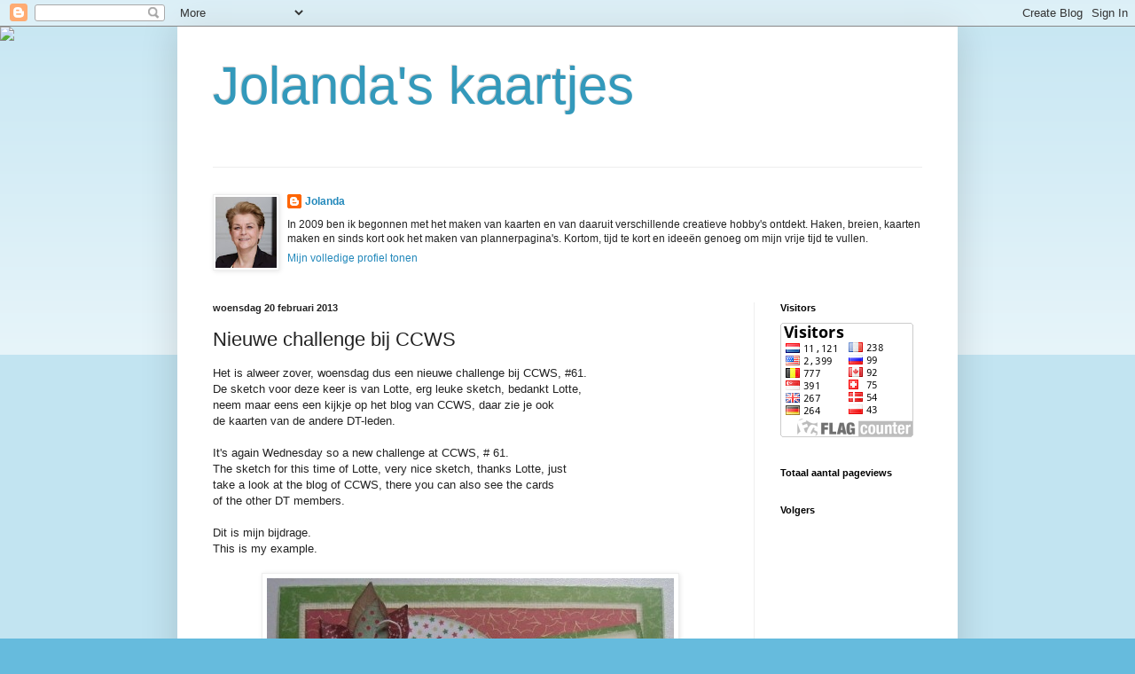

--- FILE ---
content_type: text/html; charset=UTF-8
request_url: https://jolandaskaartjesblog.blogspot.com/2013/02/nieuwe-challenge-bij-ccws.html?showComment=1361441288860
body_size: 22286
content:
<!DOCTYPE html>
<html class='v2' dir='ltr' lang='nl'>
<head>
<link href='https://www.blogger.com/static/v1/widgets/335934321-css_bundle_v2.css' rel='stylesheet' type='text/css'/>
<meta content='width=1100' name='viewport'/>
<meta content='text/html; charset=UTF-8' http-equiv='Content-Type'/>
<meta content='blogger' name='generator'/>
<link href='https://jolandaskaartjesblog.blogspot.com/favicon.ico' rel='icon' type='image/x-icon'/>
<link href='http://jolandaskaartjesblog.blogspot.com/2013/02/nieuwe-challenge-bij-ccws.html' rel='canonical'/>
<link rel="alternate" type="application/atom+xml" title="     Jolanda&#39;s kaartjes - Atom" href="https://jolandaskaartjesblog.blogspot.com/feeds/posts/default" />
<link rel="alternate" type="application/rss+xml" title="     Jolanda&#39;s kaartjes - RSS" href="https://jolandaskaartjesblog.blogspot.com/feeds/posts/default?alt=rss" />
<link rel="service.post" type="application/atom+xml" title="     Jolanda&#39;s kaartjes - Atom" href="https://www.blogger.com/feeds/3635622202654228961/posts/default" />

<link rel="alternate" type="application/atom+xml" title="     Jolanda&#39;s kaartjes - Atom" href="https://jolandaskaartjesblog.blogspot.com/feeds/1421165961308444702/comments/default" />
<!--Can't find substitution for tag [blog.ieCssRetrofitLinks]-->
<link href='https://blogger.googleusercontent.com/img/b/R29vZ2xl/AVvXsEigZdrNUASn_ocGfn5HDRFViUWBCC2bVg6VX3JOpu-ilcsnxH1RcIoLJOwM-Z7ijMM1H4la_UBTkjWA7cknTKo6NdAvS-tmyrDkGpFYPlM4_J5eE6DvI0AO19FTwQfp0wQ5VRCFETxSZVU/s1600/CCWS+%2361+450+pix.JPG' rel='image_src'/>
<meta content='http://jolandaskaartjesblog.blogspot.com/2013/02/nieuwe-challenge-bij-ccws.html' property='og:url'/>
<meta content='Nieuwe challenge bij CCWS' property='og:title'/>
<meta content='Het is alweer zover, woensdag dus een nieuwe challenge bij CCWS, #61.  De sketch voor deze keer is van Lotte, erg leuke sketch, bedankt Lott...' property='og:description'/>
<meta content='https://blogger.googleusercontent.com/img/b/R29vZ2xl/AVvXsEigZdrNUASn_ocGfn5HDRFViUWBCC2bVg6VX3JOpu-ilcsnxH1RcIoLJOwM-Z7ijMM1H4la_UBTkjWA7cknTKo6NdAvS-tmyrDkGpFYPlM4_J5eE6DvI0AO19FTwQfp0wQ5VRCFETxSZVU/w1200-h630-p-k-no-nu/CCWS+%2361+450+pix.JPG' property='og:image'/>
<title>     Jolanda's kaartjes: Nieuwe challenge bij CCWS</title>
<style id='page-skin-1' type='text/css'><!--
/*
-----------------------------------------------
Blogger Template Style
Name:     Simple
Designer: Blogger
URL:      www.blogger.com
----------------------------------------------- */
/* Content
----------------------------------------------- */
body {
font: normal normal 12px Arial, Tahoma, Helvetica, FreeSans, sans-serif;
color: #222222;
background: #66bbdd none repeat scroll top left;
padding: 0 40px 40px 40px;
}
html body .region-inner {
min-width: 0;
max-width: 100%;
width: auto;
}
h2 {
font-size: 22px;
}
a:link {
text-decoration:none;
color: #2288bb;
}
a:visited {
text-decoration:none;
color: #888888;
}
a:hover {
text-decoration:underline;
color: #33aaff;
}
.body-fauxcolumn-outer .fauxcolumn-inner {
background: transparent url(https://resources.blogblog.com/blogblog/data/1kt/simple/body_gradient_tile_light.png) repeat scroll top left;
_background-image: none;
}
.body-fauxcolumn-outer .cap-top {
position: absolute;
z-index: 1;
height: 400px;
width: 100%;
}
.body-fauxcolumn-outer .cap-top .cap-left {
width: 100%;
background: transparent url(https://resources.blogblog.com/blogblog/data/1kt/simple/gradients_light.png) repeat-x scroll top left;
_background-image: none;
}
.content-outer {
-moz-box-shadow: 0 0 40px rgba(0, 0, 0, .15);
-webkit-box-shadow: 0 0 5px rgba(0, 0, 0, .15);
-goog-ms-box-shadow: 0 0 10px #333333;
box-shadow: 0 0 40px rgba(0, 0, 0, .15);
margin-bottom: 1px;
}
.content-inner {
padding: 10px 10px;
}
.content-inner {
background-color: #ffffff;
}
/* Header
----------------------------------------------- */
.header-outer {
background: transparent none repeat-x scroll 0 -400px;
_background-image: none;
}
.Header h1 {
font: normal normal 60px Arial, Tahoma, Helvetica, FreeSans, sans-serif;
color: #3399bb;
text-shadow: -1px -1px 1px rgba(0, 0, 0, .2);
}
.Header h1 a {
color: #3399bb;
}
.Header .description {
font-size: 140%;
color: #777777;
}
.header-inner .Header .titlewrapper {
padding: 22px 30px;
}
.header-inner .Header .descriptionwrapper {
padding: 0 30px;
}
/* Tabs
----------------------------------------------- */
.tabs-inner .section:first-child {
border-top: 1px solid #eeeeee;
}
.tabs-inner .section:first-child ul {
margin-top: -1px;
border-top: 1px solid #eeeeee;
border-left: 0 solid #eeeeee;
border-right: 0 solid #eeeeee;
}
.tabs-inner .widget ul {
background: #f5f5f5 url(https://resources.blogblog.com/blogblog/data/1kt/simple/gradients_light.png) repeat-x scroll 0 -800px;
_background-image: none;
border-bottom: 1px solid #eeeeee;
margin-top: 0;
margin-left: -30px;
margin-right: -30px;
}
.tabs-inner .widget li a {
display: inline-block;
padding: .6em 1em;
font: normal normal 14px Arial, Tahoma, Helvetica, FreeSans, sans-serif;
color: #999999;
border-left: 1px solid #ffffff;
border-right: 1px solid #eeeeee;
}
.tabs-inner .widget li:first-child a {
border-left: none;
}
.tabs-inner .widget li.selected a, .tabs-inner .widget li a:hover {
color: #000000;
background-color: #eeeeee;
text-decoration: none;
}
/* Columns
----------------------------------------------- */
.main-outer {
border-top: 0 solid #eeeeee;
}
.fauxcolumn-left-outer .fauxcolumn-inner {
border-right: 1px solid #eeeeee;
}
.fauxcolumn-right-outer .fauxcolumn-inner {
border-left: 1px solid #eeeeee;
}
/* Headings
----------------------------------------------- */
div.widget > h2,
div.widget h2.title {
margin: 0 0 1em 0;
font: normal bold 11px Arial, Tahoma, Helvetica, FreeSans, sans-serif;
color: #000000;
}
/* Widgets
----------------------------------------------- */
.widget .zippy {
color: #999999;
text-shadow: 2px 2px 1px rgba(0, 0, 0, .1);
}
.widget .popular-posts ul {
list-style: none;
}
/* Posts
----------------------------------------------- */
h2.date-header {
font: normal bold 11px Arial, Tahoma, Helvetica, FreeSans, sans-serif;
}
.date-header span {
background-color: transparent;
color: #222222;
padding: inherit;
letter-spacing: inherit;
margin: inherit;
}
.main-inner {
padding-top: 30px;
padding-bottom: 30px;
}
.main-inner .column-center-inner {
padding: 0 15px;
}
.main-inner .column-center-inner .section {
margin: 0 15px;
}
.post {
margin: 0 0 25px 0;
}
h3.post-title, .comments h4 {
font: normal normal 22px Arial, Tahoma, Helvetica, FreeSans, sans-serif;
margin: .75em 0 0;
}
.post-body {
font-size: 110%;
line-height: 1.4;
position: relative;
}
.post-body img, .post-body .tr-caption-container, .Profile img, .Image img,
.BlogList .item-thumbnail img {
padding: 2px;
background: #ffffff;
border: 1px solid #eeeeee;
-moz-box-shadow: 1px 1px 5px rgba(0, 0, 0, .1);
-webkit-box-shadow: 1px 1px 5px rgba(0, 0, 0, .1);
box-shadow: 1px 1px 5px rgba(0, 0, 0, .1);
}
.post-body img, .post-body .tr-caption-container {
padding: 5px;
}
.post-body .tr-caption-container {
color: #222222;
}
.post-body .tr-caption-container img {
padding: 0;
background: transparent;
border: none;
-moz-box-shadow: 0 0 0 rgba(0, 0, 0, .1);
-webkit-box-shadow: 0 0 0 rgba(0, 0, 0, .1);
box-shadow: 0 0 0 rgba(0, 0, 0, .1);
}
.post-header {
margin: 0 0 1.5em;
line-height: 1.6;
font-size: 90%;
}
.post-footer {
margin: 20px -2px 0;
padding: 5px 10px;
color: #666666;
background-color: #f9f9f9;
border-bottom: 1px solid #eeeeee;
line-height: 1.6;
font-size: 90%;
}
#comments .comment-author {
padding-top: 1.5em;
border-top: 1px solid #eeeeee;
background-position: 0 1.5em;
}
#comments .comment-author:first-child {
padding-top: 0;
border-top: none;
}
.avatar-image-container {
margin: .2em 0 0;
}
#comments .avatar-image-container img {
border: 1px solid #eeeeee;
}
/* Comments
----------------------------------------------- */
.comments .comments-content .icon.blog-author {
background-repeat: no-repeat;
background-image: url([data-uri]);
}
.comments .comments-content .loadmore a {
border-top: 1px solid #999999;
border-bottom: 1px solid #999999;
}
.comments .comment-thread.inline-thread {
background-color: #f9f9f9;
}
.comments .continue {
border-top: 2px solid #999999;
}
/* Accents
---------------------------------------------- */
.section-columns td.columns-cell {
border-left: 1px solid #eeeeee;
}
.blog-pager {
background: transparent none no-repeat scroll top center;
}
.blog-pager-older-link, .home-link,
.blog-pager-newer-link {
background-color: #ffffff;
padding: 5px;
}
.footer-outer {
border-top: 0 dashed #bbbbbb;
}
/* Mobile
----------------------------------------------- */
body.mobile  {
background-size: auto;
}
.mobile .body-fauxcolumn-outer {
background: transparent none repeat scroll top left;
}
.mobile .body-fauxcolumn-outer .cap-top {
background-size: 100% auto;
}
.mobile .content-outer {
-webkit-box-shadow: 0 0 3px rgba(0, 0, 0, .15);
box-shadow: 0 0 3px rgba(0, 0, 0, .15);
}
.mobile .tabs-inner .widget ul {
margin-left: 0;
margin-right: 0;
}
.mobile .post {
margin: 0;
}
.mobile .main-inner .column-center-inner .section {
margin: 0;
}
.mobile .date-header span {
padding: 0.1em 10px;
margin: 0 -10px;
}
.mobile h3.post-title {
margin: 0;
}
.mobile .blog-pager {
background: transparent none no-repeat scroll top center;
}
.mobile .footer-outer {
border-top: none;
}
.mobile .main-inner, .mobile .footer-inner {
background-color: #ffffff;
}
.mobile-index-contents {
color: #222222;
}
.mobile-link-button {
background-color: #2288bb;
}
.mobile-link-button a:link, .mobile-link-button a:visited {
color: #ffffff;
}
.mobile .tabs-inner .section:first-child {
border-top: none;
}
.mobile .tabs-inner .PageList .widget-content {
background-color: #eeeeee;
color: #000000;
border-top: 1px solid #eeeeee;
border-bottom: 1px solid #eeeeee;
}
.mobile .tabs-inner .PageList .widget-content .pagelist-arrow {
border-left: 1px solid #eeeeee;
}

--></style>
<style id='template-skin-1' type='text/css'><!--
body {
min-width: 880px;
}
.content-outer, .content-fauxcolumn-outer, .region-inner {
min-width: 880px;
max-width: 880px;
_width: 880px;
}
.main-inner .columns {
padding-left: 0;
padding-right: 220px;
}
.main-inner .fauxcolumn-center-outer {
left: 0;
right: 220px;
/* IE6 does not respect left and right together */
_width: expression(this.parentNode.offsetWidth -
parseInt("0") -
parseInt("220px") + 'px');
}
.main-inner .fauxcolumn-left-outer {
width: 0;
}
.main-inner .fauxcolumn-right-outer {
width: 220px;
}
.main-inner .column-left-outer {
width: 0;
right: 100%;
margin-left: -0;
}
.main-inner .column-right-outer {
width: 220px;
margin-right: -220px;
}
#layout {
min-width: 0;
}
#layout .content-outer {
min-width: 0;
width: 800px;
}
#layout .region-inner {
min-width: 0;
width: auto;
}
body#layout div.add_widget {
padding: 8px;
}
body#layout div.add_widget a {
margin-left: 32px;
}
--></style>
<link href='https://www.blogger.com/dyn-css/authorization.css?targetBlogID=3635622202654228961&amp;zx=ea7fb411-fff5-4ad5-b1f9-1bb271642323' media='none' onload='if(media!=&#39;all&#39;)media=&#39;all&#39;' rel='stylesheet'/><noscript><link href='https://www.blogger.com/dyn-css/authorization.css?targetBlogID=3635622202654228961&amp;zx=ea7fb411-fff5-4ad5-b1f9-1bb271642323' rel='stylesheet'/></noscript>
<meta name='google-adsense-platform-account' content='ca-host-pub-1556223355139109'/>
<meta name='google-adsense-platform-domain' content='blogspot.com'/>

</head>
<body class='loading variant-pale'>
<div class='navbar section' id='navbar' name='Navbar'><div class='widget Navbar' data-version='1' id='Navbar1'><script type="text/javascript">
    function setAttributeOnload(object, attribute, val) {
      if(window.addEventListener) {
        window.addEventListener('load',
          function(){ object[attribute] = val; }, false);
      } else {
        window.attachEvent('onload', function(){ object[attribute] = val; });
      }
    }
  </script>
<div id="navbar-iframe-container"></div>
<script type="text/javascript" src="https://apis.google.com/js/platform.js"></script>
<script type="text/javascript">
      gapi.load("gapi.iframes:gapi.iframes.style.bubble", function() {
        if (gapi.iframes && gapi.iframes.getContext) {
          gapi.iframes.getContext().openChild({
              url: 'https://www.blogger.com/navbar/3635622202654228961?po\x3d1421165961308444702\x26origin\x3dhttps://jolandaskaartjesblog.blogspot.com',
              where: document.getElementById("navbar-iframe-container"),
              id: "navbar-iframe"
          });
        }
      });
    </script><script type="text/javascript">
(function() {
var script = document.createElement('script');
script.type = 'text/javascript';
script.src = '//pagead2.googlesyndication.com/pagead/js/google_top_exp.js';
var head = document.getElementsByTagName('head')[0];
if (head) {
head.appendChild(script);
}})();
</script>
</div></div>
<div class='body-fauxcolumns'>
<div class='fauxcolumn-outer body-fauxcolumn-outer'>
<div class='cap-top'>
<div class='cap-left'></div>
<div class='cap-right'></div>
</div>
<div class='fauxborder-left'>
<div class='fauxborder-right'></div>
<div class='fauxcolumn-inner'>
</div>
</div>
<div class='cap-bottom'>
<div class='cap-left'></div>
<div class='cap-right'></div>
</div>
</div>
</div>
<div class='content'>
<div class='content-fauxcolumns'>
<div class='fauxcolumn-outer content-fauxcolumn-outer'>
<div class='cap-top'>
<div class='cap-left'></div>
<div class='cap-right'></div>
</div>
<div class='fauxborder-left'>
<div class='fauxborder-right'></div>
<div class='fauxcolumn-inner'>
</div>
</div>
<div class='cap-bottom'>
<div class='cap-left'></div>
<div class='cap-right'></div>
</div>
</div>
</div>
<div class='content-outer'>
<div class='content-cap-top cap-top'>
<div class='cap-left'></div>
<div class='cap-right'></div>
</div>
<div class='fauxborder-left content-fauxborder-left'>
<div class='fauxborder-right content-fauxborder-right'></div>
<div class='content-inner'>
<header>
<div class='header-outer'>
<div class='header-cap-top cap-top'>
<div class='cap-left'></div>
<div class='cap-right'></div>
</div>
<div class='fauxborder-left header-fauxborder-left'>
<div class='fauxborder-right header-fauxborder-right'></div>
<div class='region-inner header-inner'>
<div class='header section' id='header' name='Koptekst'><div class='widget Header' data-version='1' id='Header1'>
<div id='header-inner'>
<div class='titlewrapper'>
<h1 class='title'>
<a href='https://jolandaskaartjesblog.blogspot.com/'>
     Jolanda's kaartjes
</a>
</h1>
</div>
<div class='descriptionwrapper'>
<p class='description'><span>
</span></p>
</div>
</div>
</div></div>
</div>
</div>
<div class='header-cap-bottom cap-bottom'>
<div class='cap-left'></div>
<div class='cap-right'></div>
</div>
</div>
</header>
<div class='tabs-outer'>
<div class='tabs-cap-top cap-top'>
<div class='cap-left'></div>
<div class='cap-right'></div>
</div>
<div class='fauxborder-left tabs-fauxborder-left'>
<div class='fauxborder-right tabs-fauxborder-right'></div>
<div class='region-inner tabs-inner'>
<div class='tabs no-items section' id='crosscol' name='Alle kolommen'></div>
<div class='tabs section' id='crosscol-overflow' name='Cross-Column 2'><div class='widget HTML' data-version='1' id='HTML1'>
<h2 class='title'>Jolanda's kaartjes</h2>
<div class='widget-content'>
<script>document.write(unescape("%3Cstyle%20type%3D%22text/css%22%3E%0Abody%20%7B%20background-image%20%3A%20url%28%22https://thecutestblogontheblock.com/wp-content/uploads/2011/11/Back-to-Cool-free-school-chalkboard-shabby-blog-background-template-2c.jpg%20%22%29%3B%20background-position%3A%20center%3B%20background-repeat%3A%20no-repeat%3B%20%20background-attachment%20%3A%20fixed%3B%20%7D%0A%3C/style%3E%0A%3Cscript%20type%3D%22text/javascript%22%3E%0Avar%20div%20%3D%20document.createElement%28%27div%27%29%3B%0Adiv.setAttribute%28%27style%27%2C%22position%3A%20absolute%3B%20left%3A%200px%3B%20top%3A%2030px%3B%20z-index%3A%2050%3B%20width%3A%20150px%3B%20height%3A%2045px%3B%22%29%3B%0Adiv.innerHTML%20%3D%20%27%3Ca%20target%3D%22_blank%22%20href%3D%22%20http%3A//www.thecutestblogontheblock.com%22%3E%3Cimg%20border%3D%220%22%20src%3D%22http%3A//www.thecutestblogontheblock.com/images/tag.png%22%3E%3C/a%3E%27%3B%0Adocument.getElementsByTagName%28%27body%27%29.item%280%29.appendChild%28div%29%3B%0A%3C/script%3E"));</script>
</div>
<div class='clear'></div>
</div><div class='widget Profile' data-version='1' id='Profile1'>
<h2>Over mij</h2>
<div class='widget-content'>
<a href='https://www.blogger.com/profile/18446431875416051772'><img alt='Mijn foto' class='profile-img' height='80' src='//blogger.googleusercontent.com/img/b/R29vZ2xl/AVvXsEinwHNyuc9QbAWTG11ZY_jEo5v6jd5TGpPXpHPQ0YJht9T-sGR91KZOaqqJoU44HMuZEOiHaBIy76a_Mj8wnowX230G0VrYqiXPSUnBmZq79HLZ2BJJARtgvyWsmZb7yA/s113/jo1.jpg' width='69'/></a>
<dl class='profile-datablock'>
<dt class='profile-data'>
<a class='profile-name-link g-profile' href='https://www.blogger.com/profile/18446431875416051772' rel='author' style='background-image: url(//www.blogger.com/img/logo-16.png);'>
Jolanda
</a>
</dt>
<dd class='profile-textblock'>In 2009 ben ik begonnen met het maken van kaarten en van daaruit verschillende creatieve hobby's ontdekt. Haken, breien, kaarten maken en sinds kort ook het maken van plannerpagina's. Kortom, tijd te kort en ideeën genoeg om mijn vrije tijd te vullen.</dd>
</dl>
<a class='profile-link' href='https://www.blogger.com/profile/18446431875416051772' rel='author'>Mijn volledige profiel tonen</a>
<div class='clear'></div>
</div>
</div></div>
</div>
</div>
<div class='tabs-cap-bottom cap-bottom'>
<div class='cap-left'></div>
<div class='cap-right'></div>
</div>
</div>
<div class='main-outer'>
<div class='main-cap-top cap-top'>
<div class='cap-left'></div>
<div class='cap-right'></div>
</div>
<div class='fauxborder-left main-fauxborder-left'>
<div class='fauxborder-right main-fauxborder-right'></div>
<div class='region-inner main-inner'>
<div class='columns fauxcolumns'>
<div class='fauxcolumn-outer fauxcolumn-center-outer'>
<div class='cap-top'>
<div class='cap-left'></div>
<div class='cap-right'></div>
</div>
<div class='fauxborder-left'>
<div class='fauxborder-right'></div>
<div class='fauxcolumn-inner'>
</div>
</div>
<div class='cap-bottom'>
<div class='cap-left'></div>
<div class='cap-right'></div>
</div>
</div>
<div class='fauxcolumn-outer fauxcolumn-left-outer'>
<div class='cap-top'>
<div class='cap-left'></div>
<div class='cap-right'></div>
</div>
<div class='fauxborder-left'>
<div class='fauxborder-right'></div>
<div class='fauxcolumn-inner'>
</div>
</div>
<div class='cap-bottom'>
<div class='cap-left'></div>
<div class='cap-right'></div>
</div>
</div>
<div class='fauxcolumn-outer fauxcolumn-right-outer'>
<div class='cap-top'>
<div class='cap-left'></div>
<div class='cap-right'></div>
</div>
<div class='fauxborder-left'>
<div class='fauxborder-right'></div>
<div class='fauxcolumn-inner'>
</div>
</div>
<div class='cap-bottom'>
<div class='cap-left'></div>
<div class='cap-right'></div>
</div>
</div>
<!-- corrects IE6 width calculation -->
<div class='columns-inner'>
<div class='column-center-outer'>
<div class='column-center-inner'>
<div class='main section' id='main' name='Algemeen'><div class='widget Blog' data-version='1' id='Blog1'>
<div class='blog-posts hfeed'>

          <div class="date-outer">
        
<h2 class='date-header'><span>woensdag 20 februari 2013</span></h2>

          <div class="date-posts">
        
<div class='post-outer'>
<div class='post hentry uncustomized-post-template' itemprop='blogPost' itemscope='itemscope' itemtype='http://schema.org/BlogPosting'>
<meta content='https://blogger.googleusercontent.com/img/b/R29vZ2xl/AVvXsEigZdrNUASn_ocGfn5HDRFViUWBCC2bVg6VX3JOpu-ilcsnxH1RcIoLJOwM-Z7ijMM1H4la_UBTkjWA7cknTKo6NdAvS-tmyrDkGpFYPlM4_J5eE6DvI0AO19FTwQfp0wQ5VRCFETxSZVU/s1600/CCWS+%2361+450+pix.JPG' itemprop='image_url'/>
<meta content='3635622202654228961' itemprop='blogId'/>
<meta content='1421165961308444702' itemprop='postId'/>
<a name='1421165961308444702'></a>
<h3 class='post-title entry-title' itemprop='name'>
Nieuwe challenge bij CCWS
</h3>
<div class='post-header'>
<div class='post-header-line-1'></div>
</div>
<div class='post-body entry-content' id='post-body-1421165961308444702' itemprop='description articleBody'>
Het is alweer zover, woensdag dus een nieuwe challenge bij CCWS, #61.<br />
De sketch voor deze keer is van Lotte, erg leuke sketch, bedankt Lotte,<br />
neem maar eens een kijkje op het blog van CCWS, daar zie je ook<br />
de kaarten van de andere DT-leden.<br />
<br />
It's again Wednesday so a new challenge at CCWS, # 61.<br />
The sketch for this time of Lotte, very nice sketch, thanks Lotte, just<br />
take a look at the blog of CCWS, there you can also see the cards<br />
of the other DT members.<br />
<br />
Dit is mijn bijdrage.<br />
This is my example.<br />
<br />
<div class="separator" style="clear: both; text-align: center;">
<a href="https://blogger.googleusercontent.com/img/b/R29vZ2xl/AVvXsEigZdrNUASn_ocGfn5HDRFViUWBCC2bVg6VX3JOpu-ilcsnxH1RcIoLJOwM-Z7ijMM1H4la_UBTkjWA7cknTKo6NdAvS-tmyrDkGpFYPlM4_J5eE6DvI0AO19FTwQfp0wQ5VRCFETxSZVU/s1600/CCWS+%2361+450+pix.JPG" imageanchor="1" style="margin-left: 1em; margin-right: 1em;"><img border="0" src="https://blogger.googleusercontent.com/img/b/R29vZ2xl/AVvXsEigZdrNUASn_ocGfn5HDRFViUWBCC2bVg6VX3JOpu-ilcsnxH1RcIoLJOwM-Z7ijMM1H4la_UBTkjWA7cknTKo6NdAvS-tmyrDkGpFYPlM4_J5eE6DvI0AO19FTwQfp0wQ5VRCFETxSZVU/s1600/CCWS+%2361+450+pix.JPG" /></a></div>
<div class="separator" style="clear: both; text-align: left;">
<br /></div>
<div class="separator" style="clear: both; text-align: left;">
Natuurlijk hebben we ook een mooi sponsor voor deze challenge, en dat is:</div>
<div class="separator" style="clear: both; text-align: left;">
<br /></div>
<div class="separator" style="clear: both; text-align: left;">
Ofcourse we have a great sponsor for this challenge and it is:</div>
<div class="separator" style="clear: both; text-align: left;">
<br /></div>
<div class="separator" style="clear: both; text-align: center;">
<a href="https://blogger.googleusercontent.com/img/b/R29vZ2xl/AVvXsEimyAkAo4tjw-d8ULHcsROXf6PGK20wkWF0qkGxKLA04Nm2-tMvY18GhkwLNI2K1NOQa91ZQ-2fXD23Eaohd7tfLpZMt5fK-opVu3duF4hswIMxkgHxjPESb9paaU1jM8PYuDaNHcHwH9A/s1600/LogoCrealinggg_zpsfb3a3b24.jpg" imageanchor="1" style="margin-left: 1em; margin-right: 1em;"><img border="0" src="https://blogger.googleusercontent.com/img/b/R29vZ2xl/AVvXsEimyAkAo4tjw-d8ULHcsROXf6PGK20wkWF0qkGxKLA04Nm2-tMvY18GhkwLNI2K1NOQa91ZQ-2fXD23Eaohd7tfLpZMt5fK-opVu3duF4hswIMxkgHxjPESb9paaU1jM8PYuDaNHcHwH9A/s1600/LogoCrealinggg_zpsfb3a3b24.jpg" /></a></div>
<div class="separator" style="clear: both; text-align: center;">
<br /></div>
<div class="separator" style="clear: both; text-align: left;">
We hopen dat er natuurlijk weer veel inzendingen zullen zijn, dus&nbsp;</div>
<div class="separator" style="clear: both; text-align: left;">
verras ons met jullie prachtige creaties.</div>
<div class="separator" style="clear: both; text-align: left;">
<br /></div>
<div class="separator" style="clear: both; text-align: left;">
We hope that there will be many entries, so of course, surprise us with&nbsp;</div>
<div class="separator" style="clear: both; text-align: left;">
your beautiful creations.</div>
<div class="separator" style="clear: both; text-align: left;">
<br /></div>
<div class="separator" style="clear: both; text-align: left;">
Ik wens jullie nog een fijne woensdag verder en tot de volgende keer.</div>
<div class="separator" style="clear: both; text-align: left;">
<br /></div>
<div class="separator" style="clear: both; text-align: left;">
Wishing you a great Wednesday and hope to see you next time.</div>
<div class="separator" style="clear: both; text-align: left;">
<br /></div>
<div class="separator" style="clear: both; text-align: center;">
Liefs/Hugs</div>
<div class="separator" style="clear: both; text-align: center;">
Jolanda</div>
<div class="separator" style="clear: both; text-align: left;">
<br /></div>
<br />
<br />
<br />
<br />
<div style='clear: both;'></div>
</div>
<div class='post-footer'>
<div class='post-footer-line post-footer-line-1'>
<span class='post-author vcard'>
Gepost door
<span class='fn' itemprop='author' itemscope='itemscope' itemtype='http://schema.org/Person'>
<meta content='https://www.blogger.com/profile/18446431875416051772' itemprop='url'/>
<a class='g-profile' href='https://www.blogger.com/profile/18446431875416051772' rel='author' title='author profile'>
<span itemprop='name'>Jolanda</span>
</a>
</span>
</span>
<span class='post-timestamp'>
op
<meta content='http://jolandaskaartjesblog.blogspot.com/2013/02/nieuwe-challenge-bij-ccws.html' itemprop='url'/>
<a class='timestamp-link' href='https://jolandaskaartjesblog.blogspot.com/2013/02/nieuwe-challenge-bij-ccws.html' rel='bookmark' title='permanent link'><abbr class='published' itemprop='datePublished' title='2013-02-20T09:00:00+01:00'>09:00</abbr></a>
</span>
<span class='post-comment-link'>
</span>
<span class='post-icons'>
<span class='item-control blog-admin pid-1061443833'>
<a href='https://www.blogger.com/post-edit.g?blogID=3635622202654228961&postID=1421165961308444702&from=pencil' title='Post bewerken'>
<img alt='' class='icon-action' height='18' src='https://resources.blogblog.com/img/icon18_edit_allbkg.gif' width='18'/>
</a>
</span>
</span>
<div class='post-share-buttons goog-inline-block'>
</div>
</div>
<div class='post-footer-line post-footer-line-2'>
<span class='post-labels'>
</span>
</div>
<div class='post-footer-line post-footer-line-3'>
<span class='post-location'>
</span>
</div>
</div>
</div>
<div class='comments' id='comments'>
<a name='comments'></a>
<h4>20 opmerkingen:</h4>
<div id='Blog1_comments-block-wrapper'>
<dl class='avatar-comment-indent' id='comments-block'>
<dt class='comment-author ' id='c4724818195497140182'>
<a name='c4724818195497140182'></a>
<div class="avatar-image-container vcard"><span dir="ltr"><a href="https://www.blogger.com/profile/17695019620914149354" target="" rel="nofollow" onclick="" class="avatar-hovercard" id="av-4724818195497140182-17695019620914149354"><img src="https://resources.blogblog.com/img/blank.gif" width="35" height="35" class="delayLoad" style="display: none;" longdesc="//4.bp.blogspot.com/-cdsRzAJy3eM/ZcI092_0NrI/AAAAAAAAdhw/tK2AeK3AlWMIaEfHWkJ6K9yTdMBWTogQwCK4BGAYYCw/s35/36514114_1638407799618029_7184302786564063232_n.jpg" alt="" title="Henri&euml;tte">

<noscript><img src="//4.bp.blogspot.com/-cdsRzAJy3eM/ZcI092_0NrI/AAAAAAAAdhw/tK2AeK3AlWMIaEfHWkJ6K9yTdMBWTogQwCK4BGAYYCw/s35/36514114_1638407799618029_7184302786564063232_n.jpg" width="35" height="35" class="photo" alt=""></noscript></a></span></div>
<a href='https://www.blogger.com/profile/17695019620914149354' rel='nofollow'>Henriëtte</a>
zei
</dt>
<dd class='comment-body' id='Blog1_cmt-4724818195497140182'>
<p>
Wat een prachtige kaart Jolanda, echt een snoepie. Ik ga toch eens kijken of ik een keer mee kan doen hoor, kom ik gelijk ook weer beter in de kerstkaarten te zitten.<br /><br />Groetjes Henriëtte
</p>
</dd>
<dd class='comment-footer'>
<span class='comment-timestamp'>
<a href='https://jolandaskaartjesblog.blogspot.com/2013/02/nieuwe-challenge-bij-ccws.html?showComment=1361348177545#c4724818195497140182' title='comment permalink'>
20 februari 2013 om 09:16:00 CET
</a>
<span class='item-control blog-admin pid-560048014'>
<a class='comment-delete' href='https://www.blogger.com/comment/delete/3635622202654228961/4724818195497140182' title='Reactie verwijderen'>
<img src='https://resources.blogblog.com/img/icon_delete13.gif'/>
</a>
</span>
</span>
</dd>
<dt class='comment-author ' id='c5073295243748762198'>
<a name='c5073295243748762198'></a>
<div class="avatar-image-container vcard"><span dir="ltr"><a href="https://www.blogger.com/profile/02154771087368646140" target="" rel="nofollow" onclick="" class="avatar-hovercard" id="av-5073295243748762198-02154771087368646140"><img src="https://resources.blogblog.com/img/blank.gif" width="35" height="35" class="delayLoad" style="display: none;" longdesc="//blogger.googleusercontent.com/img/b/R29vZ2xl/AVvXsEisna2VWXZjiDh9e_4yZ92speHxl_n_2UUq1QZguHc0UE_-CQV5nB1kRRkJCPd33TXu_rj4tXig5gkHWHcLscgHJoZ_IHTdnjHgf_nW5CNSMr3k2o8do1SpXQw4sXoTv84/s45-c/11060162_10200391594909419_3464401609530713663_n.jpg" alt="" title="nicolet">

<noscript><img src="//blogger.googleusercontent.com/img/b/R29vZ2xl/AVvXsEisna2VWXZjiDh9e_4yZ92speHxl_n_2UUq1QZguHc0UE_-CQV5nB1kRRkJCPd33TXu_rj4tXig5gkHWHcLscgHJoZ_IHTdnjHgf_nW5CNSMr3k2o8do1SpXQw4sXoTv84/s45-c/11060162_10200391594909419_3464401609530713663_n.jpg" width="35" height="35" class="photo" alt=""></noscript></a></span></div>
<a href='https://www.blogger.com/profile/02154771087368646140' rel='nofollow'>nicolet</a>
zei
</dt>
<dd class='comment-body' id='Blog1_cmt-5073295243748762198'>
<p>
Wat een schitterend kaartje Jolanda, erg leuk zo de groen-rose combinatie!<br />Groetjes Nicolet
</p>
</dd>
<dd class='comment-footer'>
<span class='comment-timestamp'>
<a href='https://jolandaskaartjesblog.blogspot.com/2013/02/nieuwe-challenge-bij-ccws.html?showComment=1361348256706#c5073295243748762198' title='comment permalink'>
20 februari 2013 om 09:17:00 CET
</a>
<span class='item-control blog-admin pid-144865470'>
<a class='comment-delete' href='https://www.blogger.com/comment/delete/3635622202654228961/5073295243748762198' title='Reactie verwijderen'>
<img src='https://resources.blogblog.com/img/icon_delete13.gif'/>
</a>
</span>
</span>
</dd>
<dt class='comment-author ' id='c485307674006773610'>
<a name='c485307674006773610'></a>
<div class="avatar-image-container vcard"><span dir="ltr"><a href="https://www.blogger.com/profile/13889375413520634334" target="" rel="nofollow" onclick="" class="avatar-hovercard" id="av-485307674006773610-13889375413520634334"><img src="https://resources.blogblog.com/img/blank.gif" width="35" height="35" class="delayLoad" style="display: none;" longdesc="//blogger.googleusercontent.com/img/b/R29vZ2xl/AVvXsEireCz-Wpl1bvyvZCBULDkcqJjbC_mv-GdeY8QUUqVQ9HUA6Wati55SGHP9UAYddyQdRTjwxnWz6HNG6vvApESFW49j-IlXdB0oYfgxwVKUyylTlYjLBw8nXIdvx7ltaw/s45-c/Nicole+pasfoto.jpg" alt="" title="Nicole">

<noscript><img src="//blogger.googleusercontent.com/img/b/R29vZ2xl/AVvXsEireCz-Wpl1bvyvZCBULDkcqJjbC_mv-GdeY8QUUqVQ9HUA6Wati55SGHP9UAYddyQdRTjwxnWz6HNG6vvApESFW49j-IlXdB0oYfgxwVKUyylTlYjLBw8nXIdvx7ltaw/s45-c/Nicole+pasfoto.jpg" width="35" height="35" class="photo" alt=""></noscript></a></span></div>
<a href='https://www.blogger.com/profile/13889375413520634334' rel='nofollow'>Nicole</a>
zei
</dt>
<dd class='comment-body' id='Blog1_cmt-485307674006773610'>
<p>
Hij is weer leuk, je kaartje. Vooral die bloem, prachtig!
</p>
</dd>
<dd class='comment-footer'>
<span class='comment-timestamp'>
<a href='https://jolandaskaartjesblog.blogspot.com/2013/02/nieuwe-challenge-bij-ccws.html?showComment=1361348310828#c485307674006773610' title='comment permalink'>
20 februari 2013 om 09:18:00 CET
</a>
<span class='item-control blog-admin pid-1468590747'>
<a class='comment-delete' href='https://www.blogger.com/comment/delete/3635622202654228961/485307674006773610' title='Reactie verwijderen'>
<img src='https://resources.blogblog.com/img/icon_delete13.gif'/>
</a>
</span>
</span>
</dd>
<dt class='comment-author ' id='c3085449463719596778'>
<a name='c3085449463719596778'></a>
<div class="avatar-image-container vcard"><span dir="ltr"><a href="https://www.blogger.com/profile/14354546713733815961" target="" rel="nofollow" onclick="" class="avatar-hovercard" id="av-3085449463719596778-14354546713733815961"><img src="https://resources.blogblog.com/img/blank.gif" width="35" height="35" class="delayLoad" style="display: none;" longdesc="//2.bp.blogspot.com/-kTK9SATVNJg/ZLdsXYwjyPI/AAAAAAAAF2U/HtkWEAgY4DMDTGThLNqXq32TMrrDEq3BwCK4BGAYYCw/s35/20230707_093950.jpg" alt="" title="Linda Timpers">

<noscript><img src="//2.bp.blogspot.com/-kTK9SATVNJg/ZLdsXYwjyPI/AAAAAAAAF2U/HtkWEAgY4DMDTGThLNqXq32TMrrDEq3BwCK4BGAYYCw/s35/20230707_093950.jpg" width="35" height="35" class="photo" alt=""></noscript></a></span></div>
<a href='https://www.blogger.com/profile/14354546713733815961' rel='nofollow'>Linda Timpers</a>
zei
</dt>
<dd class='comment-body' id='Blog1_cmt-3085449463719596778'>
<p>
Wat een prachtige kaart heb je gemaakt...echt super !!!!<br /><br />Groetjes Linda
</p>
</dd>
<dd class='comment-footer'>
<span class='comment-timestamp'>
<a href='https://jolandaskaartjesblog.blogspot.com/2013/02/nieuwe-challenge-bij-ccws.html?showComment=1361348566182#c3085449463719596778' title='comment permalink'>
20 februari 2013 om 09:22:00 CET
</a>
<span class='item-control blog-admin pid-1577418101'>
<a class='comment-delete' href='https://www.blogger.com/comment/delete/3635622202654228961/3085449463719596778' title='Reactie verwijderen'>
<img src='https://resources.blogblog.com/img/icon_delete13.gif'/>
</a>
</span>
</span>
</dd>
<dt class='comment-author ' id='c6393874564990758649'>
<a name='c6393874564990758649'></a>
<div class="avatar-image-container vcard"><span dir="ltr"><a href="https://www.blogger.com/profile/07089087383359098386" target="" rel="nofollow" onclick="" class="avatar-hovercard" id="av-6393874564990758649-07089087383359098386"><img src="https://resources.blogblog.com/img/blank.gif" width="35" height="35" class="delayLoad" style="display: none;" longdesc="//blogger.googleusercontent.com/img/b/R29vZ2xl/AVvXsEhzkOF90E_cnh885PTELLEckxumSGbOlrW37ffC0TyCOQ0DHckcqe8ELxB-HOueZpYCyJWn0DDz5FEgADjZGZgTGaoKh4xoTw8ELVO0n2UZpv38Ln47rLOlV9QYGv8QVQ/s45-c/IMG_0575.JPG" alt="" title="Corrie">

<noscript><img src="//blogger.googleusercontent.com/img/b/R29vZ2xl/AVvXsEhzkOF90E_cnh885PTELLEckxumSGbOlrW37ffC0TyCOQ0DHckcqe8ELxB-HOueZpYCyJWn0DDz5FEgADjZGZgTGaoKh4xoTw8ELVO0n2UZpv38Ln47rLOlV9QYGv8QVQ/s45-c/IMG_0575.JPG" width="35" height="35" class="photo" alt=""></noscript></a></span></div>
<a href='https://www.blogger.com/profile/07089087383359098386' rel='nofollow'>Corrie</a>
zei
</dt>
<dd class='comment-body' id='Blog1_cmt-6393874564990758649'>
<p>
Schitterend gemaakt Jolanda, wat heb je het haar van Tilda prachtig gekleurd, wauw, wat is dit een beauty van een kaart.<br />Lieve groetjes Corrie
</p>
</dd>
<dd class='comment-footer'>
<span class='comment-timestamp'>
<a href='https://jolandaskaartjesblog.blogspot.com/2013/02/nieuwe-challenge-bij-ccws.html?showComment=1361355763223#c6393874564990758649' title='comment permalink'>
20 februari 2013 om 11:22:00 CET
</a>
<span class='item-control blog-admin pid-1436772649'>
<a class='comment-delete' href='https://www.blogger.com/comment/delete/3635622202654228961/6393874564990758649' title='Reactie verwijderen'>
<img src='https://resources.blogblog.com/img/icon_delete13.gif'/>
</a>
</span>
</span>
</dd>
<dt class='comment-author ' id='c761972256303163341'>
<a name='c761972256303163341'></a>
<div class="avatar-image-container vcard"><span dir="ltr"><a href="https://www.blogger.com/profile/11713948057407503172" target="" rel="nofollow" onclick="" class="avatar-hovercard" id="av-761972256303163341-11713948057407503172"><img src="https://resources.blogblog.com/img/blank.gif" width="35" height="35" class="delayLoad" style="display: none;" longdesc="//1.bp.blogspot.com/-aVWTFCqwM2M/Wep800yBEgI/AAAAAAAATZU/mVCzDpHcxSgi6Y5YFxUuTXPduhwP6tzGACK4BGAYYCw/s35/056...Gemma%25252BHughes...Alnwick%25252Bcastle_%252525C2%252525A9%25252BPacific%25252BStudios%25252B-%25252BCopy.jpg" alt="" title="Carol">

<noscript><img src="//1.bp.blogspot.com/-aVWTFCqwM2M/Wep800yBEgI/AAAAAAAATZU/mVCzDpHcxSgi6Y5YFxUuTXPduhwP6tzGACK4BGAYYCw/s35/056...Gemma%25252BHughes...Alnwick%25252Bcastle_%252525C2%252525A9%25252BPacific%25252BStudios%25252B-%25252BCopy.jpg" width="35" height="35" class="photo" alt=""></noscript></a></span></div>
<a href='https://www.blogger.com/profile/11713948057407503172' rel='nofollow'>Carol</a>
zei
</dt>
<dd class='comment-body' id='Blog1_cmt-761972256303163341'>
<p>
Very pretty Jolanda, love your flower. Carol x
</p>
</dd>
<dd class='comment-footer'>
<span class='comment-timestamp'>
<a href='https://jolandaskaartjesblog.blogspot.com/2013/02/nieuwe-challenge-bij-ccws.html?showComment=1361355945752#c761972256303163341' title='comment permalink'>
20 februari 2013 om 11:25:00 CET
</a>
<span class='item-control blog-admin pid-1433280269'>
<a class='comment-delete' href='https://www.blogger.com/comment/delete/3635622202654228961/761972256303163341' title='Reactie verwijderen'>
<img src='https://resources.blogblog.com/img/icon_delete13.gif'/>
</a>
</span>
</span>
</dd>
<dt class='comment-author ' id='c2057606260710260078'>
<a name='c2057606260710260078'></a>
<div class="avatar-image-container vcard"><span dir="ltr"><a href="https://www.blogger.com/profile/00139494157265639742" target="" rel="nofollow" onclick="" class="avatar-hovercard" id="av-2057606260710260078-00139494157265639742"><img src="https://resources.blogblog.com/img/blank.gif" width="35" height="35" class="delayLoad" style="display: none;" longdesc="//blogger.googleusercontent.com/img/b/R29vZ2xl/AVvXsEiPocLhHSEXS6az5GZmtp2UwZeAt-2BZ-q68XpOSEBCRpVBoueezTVbykzyo3oJTm7naaLmnEm1If_m6Az5n0Sr6Mh46J9IlE8steBixM3l1RT013U6aMKzbLmL0fPFeg/s45-c/.jpg" alt="" title="Margreet">

<noscript><img src="//blogger.googleusercontent.com/img/b/R29vZ2xl/AVvXsEiPocLhHSEXS6az5GZmtp2UwZeAt-2BZ-q68XpOSEBCRpVBoueezTVbykzyo3oJTm7naaLmnEm1If_m6Az5n0Sr6Mh46J9IlE8steBixM3l1RT013U6aMKzbLmL0fPFeg/s45-c/.jpg" width="35" height="35" class="photo" alt=""></noscript></a></span></div>
<a href='https://www.blogger.com/profile/00139494157265639742' rel='nofollow'>Margreet</a>
zei
</dt>
<dd class='comment-body' id='Blog1_cmt-2057606260710260078'>
<p>
Wat een prachtig kaartje.<br />En super mooie kleuren<br />Groetjes Margreet
</p>
</dd>
<dd class='comment-footer'>
<span class='comment-timestamp'>
<a href='https://jolandaskaartjesblog.blogspot.com/2013/02/nieuwe-challenge-bij-ccws.html?showComment=1361364441521#c2057606260710260078' title='comment permalink'>
20 februari 2013 om 13:47:00 CET
</a>
<span class='item-control blog-admin pid-953754666'>
<a class='comment-delete' href='https://www.blogger.com/comment/delete/3635622202654228961/2057606260710260078' title='Reactie verwijderen'>
<img src='https://resources.blogblog.com/img/icon_delete13.gif'/>
</a>
</span>
</span>
</dd>
<dt class='comment-author ' id='c5165968299687966922'>
<a name='c5165968299687966922'></a>
<div class="avatar-image-container vcard"><span dir="ltr"><a href="https://www.blogger.com/profile/17411271950966920046" target="" rel="nofollow" onclick="" class="avatar-hovercard" id="av-5165968299687966922-17411271950966920046"><img src="https://resources.blogblog.com/img/blank.gif" width="35" height="35" class="delayLoad" style="display: none;" longdesc="//blogger.googleusercontent.com/img/b/R29vZ2xl/AVvXsEgPQwyhUr9q6nvizNyNoAffkvVWV2OKRb5ZKxDNzqiaoNqE8DTKMgFQE2LqTjyCntRX0WKDq3TF_pZF0PM-796wmlYiwJ3OesNUXjiLC0tBo09i-1TOToVB8Xi7glx48w/s45-c/Wilma.jpg" alt="" title="Wilma">

<noscript><img src="//blogger.googleusercontent.com/img/b/R29vZ2xl/AVvXsEgPQwyhUr9q6nvizNyNoAffkvVWV2OKRb5ZKxDNzqiaoNqE8DTKMgFQE2LqTjyCntRX0WKDq3TF_pZF0PM-796wmlYiwJ3OesNUXjiLC0tBo09i-1TOToVB8Xi7glx48w/s45-c/Wilma.jpg" width="35" height="35" class="photo" alt=""></noscript></a></span></div>
<a href='https://www.blogger.com/profile/17411271950966920046' rel='nofollow'>Wilma</a>
zei
</dt>
<dd class='comment-body' id='Blog1_cmt-5165968299687966922'>
<p>
Weer helemaal leuk, Jolan!<br />Wat heb je gaaf papier gebruikt!<br />Liefs, Wilma
</p>
</dd>
<dd class='comment-footer'>
<span class='comment-timestamp'>
<a href='https://jolandaskaartjesblog.blogspot.com/2013/02/nieuwe-challenge-bij-ccws.html?showComment=1361370031198#c5165968299687966922' title='comment permalink'>
20 februari 2013 om 15:20:00 CET
</a>
<span class='item-control blog-admin pid-2045070694'>
<a class='comment-delete' href='https://www.blogger.com/comment/delete/3635622202654228961/5165968299687966922' title='Reactie verwijderen'>
<img src='https://resources.blogblog.com/img/icon_delete13.gif'/>
</a>
</span>
</span>
</dd>
<dt class='comment-author ' id='c6914543240908999102'>
<a name='c6914543240908999102'></a>
<div class="avatar-image-container vcard"><span dir="ltr"><a href="https://www.blogger.com/profile/09227352349356994016" target="" rel="nofollow" onclick="" class="avatar-hovercard" id="av-6914543240908999102-09227352349356994016"><img src="https://resources.blogblog.com/img/blank.gif" width="35" height="35" class="delayLoad" style="display: none;" longdesc="//blogger.googleusercontent.com/img/b/R29vZ2xl/AVvXsEiWTWXLFsVEnbY_emUPbLvFU5yAVg7vxMazgm8i-t0UHXHoYiJdF_EKcb_aW2nkwgcdzbj83WC6ug0Z-wAk68u4j8kzaAPZg-_Mcnx3fXcyyhDfUmrm53mrz50am-MIzg/s45-c/P8240028.JPG" alt="" title="Marga50">

<noscript><img src="//blogger.googleusercontent.com/img/b/R29vZ2xl/AVvXsEiWTWXLFsVEnbY_emUPbLvFU5yAVg7vxMazgm8i-t0UHXHoYiJdF_EKcb_aW2nkwgcdzbj83WC6ug0Z-wAk68u4j8kzaAPZg-_Mcnx3fXcyyhDfUmrm53mrz50am-MIzg/s45-c/P8240028.JPG" width="35" height="35" class="photo" alt=""></noscript></a></span></div>
<a href='https://www.blogger.com/profile/09227352349356994016' rel='nofollow'>Marga50</a>
zei
</dt>
<dd class='comment-body' id='Blog1_cmt-6914543240908999102'>
<p>
Wowwwwww een hele mooie kaart Jolanda. groetjes Marga.
</p>
</dd>
<dd class='comment-footer'>
<span class='comment-timestamp'>
<a href='https://jolandaskaartjesblog.blogspot.com/2013/02/nieuwe-challenge-bij-ccws.html?showComment=1361371097288#c6914543240908999102' title='comment permalink'>
20 februari 2013 om 15:38:00 CET
</a>
<span class='item-control blog-admin pid-77238608'>
<a class='comment-delete' href='https://www.blogger.com/comment/delete/3635622202654228961/6914543240908999102' title='Reactie verwijderen'>
<img src='https://resources.blogblog.com/img/icon_delete13.gif'/>
</a>
</span>
</span>
</dd>
<dt class='comment-author ' id='c4515496805693045030'>
<a name='c4515496805693045030'></a>
<div class="avatar-image-container vcard"><span dir="ltr"><a href="https://www.blogger.com/profile/03828196989165014099" target="" rel="nofollow" onclick="" class="avatar-hovercard" id="av-4515496805693045030-03828196989165014099"><img src="https://resources.blogblog.com/img/blank.gif" width="35" height="35" class="delayLoad" style="display: none;" longdesc="//blogger.googleusercontent.com/img/b/R29vZ2xl/AVvXsEgurO145YYyQSBiyT-Ss5424XhbfSmwp_V9jcwp0PM0id_d_5yCS9kGGOI0skkR8TY_ejJtnvd6k2GRX64SlhlstsKRQhUDoCz6DdWGMu8_9HPZMPJPtH4sgQiBAZil_g/s45-c/giny.jpg" alt="" title="Giny">

<noscript><img src="//blogger.googleusercontent.com/img/b/R29vZ2xl/AVvXsEgurO145YYyQSBiyT-Ss5424XhbfSmwp_V9jcwp0PM0id_d_5yCS9kGGOI0skkR8TY_ejJtnvd6k2GRX64SlhlstsKRQhUDoCz6DdWGMu8_9HPZMPJPtH4sgQiBAZil_g/s45-c/giny.jpg" width="35" height="35" class="photo" alt=""></noscript></a></span></div>
<a href='https://www.blogger.com/profile/03828196989165014099' rel='nofollow'>Giny</a>
zei
</dt>
<dd class='comment-body' id='Blog1_cmt-4515496805693045030'>
<p>
Wauw, mooi kaartje Jolanda.<br />Mooie kerstkleuren
</p>
</dd>
<dd class='comment-footer'>
<span class='comment-timestamp'>
<a href='https://jolandaskaartjesblog.blogspot.com/2013/02/nieuwe-challenge-bij-ccws.html?showComment=1361380463949#c4515496805693045030' title='comment permalink'>
20 februari 2013 om 18:14:00 CET
</a>
<span class='item-control blog-admin pid-573333563'>
<a class='comment-delete' href='https://www.blogger.com/comment/delete/3635622202654228961/4515496805693045030' title='Reactie verwijderen'>
<img src='https://resources.blogblog.com/img/icon_delete13.gif'/>
</a>
</span>
</span>
</dd>
<dt class='comment-author ' id='c3050889790500208005'>
<a name='c3050889790500208005'></a>
<div class="avatar-image-container vcard"><span dir="ltr"><a href="https://www.blogger.com/profile/17134319508152792525" target="" rel="nofollow" onclick="" class="avatar-hovercard" id="av-3050889790500208005-17134319508152792525"><img src="https://resources.blogblog.com/img/blank.gif" width="35" height="35" class="delayLoad" style="display: none;" longdesc="//blogger.googleusercontent.com/img/b/R29vZ2xl/AVvXsEjdE585Y_lvphh8vegaUHMitEe0phKycuESMUeMyccoVWyuGjHHxB0DbXDV8tP0V0rcO7SPYRHIKnyqRmWGBHMickx6gIAs_s8zFR7fYkYU7lOJlCovuNfDTQk810osR4Y/s45-c/Blogfoto+001.jpg" alt="" title="Renata">

<noscript><img src="//blogger.googleusercontent.com/img/b/R29vZ2xl/AVvXsEjdE585Y_lvphh8vegaUHMitEe0phKycuESMUeMyccoVWyuGjHHxB0DbXDV8tP0V0rcO7SPYRHIKnyqRmWGBHMickx6gIAs_s8zFR7fYkYU7lOJlCovuNfDTQk810osR4Y/s45-c/Blogfoto+001.jpg" width="35" height="35" class="photo" alt=""></noscript></a></span></div>
<a href='https://www.blogger.com/profile/17134319508152792525' rel='nofollow'>Renata</a>
zei
</dt>
<dd class='comment-body' id='Blog1_cmt-3050889790500208005'>
<p>
Helemaal top Jolanda, lieve kleurtjes en Tilda blijft natuurlijk ontzettend leuk. Liefs, Renata.
</p>
</dd>
<dd class='comment-footer'>
<span class='comment-timestamp'>
<a href='https://jolandaskaartjesblog.blogspot.com/2013/02/nieuwe-challenge-bij-ccws.html?showComment=1361382899725#c3050889790500208005' title='comment permalink'>
20 februari 2013 om 18:54:00 CET
</a>
<span class='item-control blog-admin pid-1052544473'>
<a class='comment-delete' href='https://www.blogger.com/comment/delete/3635622202654228961/3050889790500208005' title='Reactie verwijderen'>
<img src='https://resources.blogblog.com/img/icon_delete13.gif'/>
</a>
</span>
</span>
</dd>
<dt class='comment-author ' id='c8156901328707582842'>
<a name='c8156901328707582842'></a>
<div class="avatar-image-container vcard"><span dir="ltr"><a href="https://www.blogger.com/profile/06530180382567117136" target="" rel="nofollow" onclick="" class="avatar-hovercard" id="av-8156901328707582842-06530180382567117136"><img src="https://resources.blogblog.com/img/blank.gif" width="35" height="35" class="delayLoad" style="display: none;" longdesc="//blogger.googleusercontent.com/img/b/R29vZ2xl/AVvXsEgTD_g66smLVxFYqEt4E9q5aSVC1ZPqC4Qxh_MNeM7nmcnDYIXLRdqRvm4rua-rSPbyOKg6LZ-1Sw0ZXc4SHRGE54GsT9Y2wiBh1X39mb2LArr91pqrAEfwIASBeTPr6w/s45-c/*" alt="" title="Corrie">

<noscript><img src="//blogger.googleusercontent.com/img/b/R29vZ2xl/AVvXsEgTD_g66smLVxFYqEt4E9q5aSVC1ZPqC4Qxh_MNeM7nmcnDYIXLRdqRvm4rua-rSPbyOKg6LZ-1Sw0ZXc4SHRGE54GsT9Y2wiBh1X39mb2LArr91pqrAEfwIASBeTPr6w/s45-c/*" width="35" height="35" class="photo" alt=""></noscript></a></span></div>
<a href='https://www.blogger.com/profile/06530180382567117136' rel='nofollow'>Corrie</a>
zei
</dt>
<dd class='comment-body' id='Blog1_cmt-8156901328707582842'>
<p>
Wat een mooie kaart Jolanda en die bloem...prachtig<br />Groetjes Corrie
</p>
</dd>
<dd class='comment-footer'>
<span class='comment-timestamp'>
<a href='https://jolandaskaartjesblog.blogspot.com/2013/02/nieuwe-challenge-bij-ccws.html?showComment=1361386932483#c8156901328707582842' title='comment permalink'>
20 februari 2013 om 20:02:00 CET
</a>
<span class='item-control blog-admin pid-974401466'>
<a class='comment-delete' href='https://www.blogger.com/comment/delete/3635622202654228961/8156901328707582842' title='Reactie verwijderen'>
<img src='https://resources.blogblog.com/img/icon_delete13.gif'/>
</a>
</span>
</span>
</dd>
<dt class='comment-author ' id='c8077623392047846792'>
<a name='c8077623392047846792'></a>
<div class="avatar-image-container avatar-stock"><span dir="ltr"><a href="https://www.blogger.com/profile/00900898251307457764" target="" rel="nofollow" onclick="" class="avatar-hovercard" id="av-8077623392047846792-00900898251307457764"><img src="//www.blogger.com/img/blogger_logo_round_35.png" width="35" height="35" alt="" title="Lotte">

</a></span></div>
<a href='https://www.blogger.com/profile/00900898251307457764' rel='nofollow'>Lotte</a>
zei
</dt>
<dd class='comment-body' id='Blog1_cmt-8077623392047846792'>
<p>
Wat een prachtige kaart Jolanda. Schitterende kleuren combinatie en je hebt haar prachtig ingekleurd! <br />Liefs Lotte
</p>
</dd>
<dd class='comment-footer'>
<span class='comment-timestamp'>
<a href='https://jolandaskaartjesblog.blogspot.com/2013/02/nieuwe-challenge-bij-ccws.html?showComment=1361392224414#c8077623392047846792' title='comment permalink'>
20 februari 2013 om 21:30:00 CET
</a>
<span class='item-control blog-admin pid-1283099747'>
<a class='comment-delete' href='https://www.blogger.com/comment/delete/3635622202654228961/8077623392047846792' title='Reactie verwijderen'>
<img src='https://resources.blogblog.com/img/icon_delete13.gif'/>
</a>
</span>
</span>
</dd>
<dt class='comment-author ' id='c7016943316597450938'>
<a name='c7016943316597450938'></a>
<div class="avatar-image-container vcard"><span dir="ltr"><a href="https://www.blogger.com/profile/11622854310915929033" target="" rel="nofollow" onclick="" class="avatar-hovercard" id="av-7016943316597450938-11622854310915929033"><img src="https://resources.blogblog.com/img/blank.gif" width="35" height="35" class="delayLoad" style="display: none;" longdesc="//blogger.googleusercontent.com/img/b/R29vZ2xl/AVvXsEgtvw7HxAQpidW2bqA8eY3BYqSbDQfVAA861Y0HsWRcoeH_BKmlIuWOqM0-y5_h-GPunbkeyNiMXZE63odMylnKAUNgPKpn70dmnjAcLWjKOjihikmBU74I8s0TIp16VQ/s45-c/Chantal2013-200.JPG" alt="" title="Chantal">

<noscript><img src="//blogger.googleusercontent.com/img/b/R29vZ2xl/AVvXsEgtvw7HxAQpidW2bqA8eY3BYqSbDQfVAA861Y0HsWRcoeH_BKmlIuWOqM0-y5_h-GPunbkeyNiMXZE63odMylnKAUNgPKpn70dmnjAcLWjKOjihikmBU74I8s0TIp16VQ/s45-c/Chantal2013-200.JPG" width="35" height="35" class="photo" alt=""></noscript></a></span></div>
<a href='https://www.blogger.com/profile/11622854310915929033' rel='nofollow'>Chantal</a>
zei
</dt>
<dd class='comment-body' id='Blog1_cmt-7016943316597450938'>
<p>
Wauw meis je kaart is weer helemaal top! Lieve groetjes, Chantal
</p>
</dd>
<dd class='comment-footer'>
<span class='comment-timestamp'>
<a href='https://jolandaskaartjesblog.blogspot.com/2013/02/nieuwe-challenge-bij-ccws.html?showComment=1361441288860#c7016943316597450938' title='comment permalink'>
21 februari 2013 om 11:08:00 CET
</a>
<span class='item-control blog-admin pid-2032575131'>
<a class='comment-delete' href='https://www.blogger.com/comment/delete/3635622202654228961/7016943316597450938' title='Reactie verwijderen'>
<img src='https://resources.blogblog.com/img/icon_delete13.gif'/>
</a>
</span>
</span>
</dd>
<dt class='comment-author ' id='c7071405355980702631'>
<a name='c7071405355980702631'></a>
<div class="avatar-image-container avatar-stock"><span dir="ltr"><a href="https://www.blogger.com/profile/13661352721724445912" target="" rel="nofollow" onclick="" class="avatar-hovercard" id="av-7071405355980702631-13661352721724445912"><img src="//www.blogger.com/img/blogger_logo_round_35.png" width="35" height="35" alt="" title="Unknown">

</a></span></div>
<a href='https://www.blogger.com/profile/13661352721724445912' rel='nofollow'>Unknown</a>
zei
</dt>
<dd class='comment-body' id='Blog1_cmt-7071405355980702631'>
<p>
prachtig kaartje Jolanda<br /><br />liefs Betina
</p>
</dd>
<dd class='comment-footer'>
<span class='comment-timestamp'>
<a href='https://jolandaskaartjesblog.blogspot.com/2013/02/nieuwe-challenge-bij-ccws.html?showComment=1361472847501#c7071405355980702631' title='comment permalink'>
21 februari 2013 om 19:54:00 CET
</a>
<span class='item-control blog-admin pid-1488747733'>
<a class='comment-delete' href='https://www.blogger.com/comment/delete/3635622202654228961/7071405355980702631' title='Reactie verwijderen'>
<img src='https://resources.blogblog.com/img/icon_delete13.gif'/>
</a>
</span>
</span>
</dd>
<dt class='comment-author ' id='c8779146652857423905'>
<a name='c8779146652857423905'></a>
<div class="avatar-image-container vcard"><span dir="ltr"><a href="https://www.blogger.com/profile/09411420545926813635" target="" rel="nofollow" onclick="" class="avatar-hovercard" id="av-8779146652857423905-09411420545926813635"><img src="https://resources.blogblog.com/img/blank.gif" width="35" height="35" class="delayLoad" style="display: none;" longdesc="//blogger.googleusercontent.com/img/b/R29vZ2xl/AVvXsEgphpdNnqiayVPsTMcF7uF64T5DX3jGhZRHQ1LuHCszM_MWzmHW3OvJERy4nbrwYoDJFQL3n_bbUWGS85gtl9HceC8BB_3Pk9NW-fDyG4nhJGMKfQV9f34XVn12aIpXm0scYqORbzhY3otHGmuKB6VZxFXbyyG_Zo-h_3Dn0RLSskTMF3c/s45/IMG_9492.jpeg" alt="" title="Trijntje">

<noscript><img src="//blogger.googleusercontent.com/img/b/R29vZ2xl/AVvXsEgphpdNnqiayVPsTMcF7uF64T5DX3jGhZRHQ1LuHCszM_MWzmHW3OvJERy4nbrwYoDJFQL3n_bbUWGS85gtl9HceC8BB_3Pk9NW-fDyG4nhJGMKfQV9f34XVn12aIpXm0scYqORbzhY3otHGmuKB6VZxFXbyyG_Zo-h_3Dn0RLSskTMF3c/s45/IMG_9492.jpeg" width="35" height="35" class="photo" alt=""></noscript></a></span></div>
<a href='https://www.blogger.com/profile/09411420545926813635' rel='nofollow'>Trijntje</a>
zei
</dt>
<dd class='comment-body' id='Blog1_cmt-8779146652857423905'>
<p>
Wat een prachtig kerstkaartje. Erg mooi gemaakt. Groeten Trijntje
</p>
</dd>
<dd class='comment-footer'>
<span class='comment-timestamp'>
<a href='https://jolandaskaartjesblog.blogspot.com/2013/02/nieuwe-challenge-bij-ccws.html?showComment=1361517054868#c8779146652857423905' title='comment permalink'>
22 februari 2013 om 08:10:00 CET
</a>
<span class='item-control blog-admin pid-988499481'>
<a class='comment-delete' href='https://www.blogger.com/comment/delete/3635622202654228961/8779146652857423905' title='Reactie verwijderen'>
<img src='https://resources.blogblog.com/img/icon_delete13.gif'/>
</a>
</span>
</span>
</dd>
<dt class='comment-author ' id='c7356040033499987449'>
<a name='c7356040033499987449'></a>
<div class="avatar-image-container vcard"><span dir="ltr"><a href="https://www.blogger.com/profile/08987241462475759705" target="" rel="nofollow" onclick="" class="avatar-hovercard" id="av-7356040033499987449-08987241462475759705"><img src="https://resources.blogblog.com/img/blank.gif" width="35" height="35" class="delayLoad" style="display: none;" longdesc="//blogger.googleusercontent.com/img/b/R29vZ2xl/AVvXsEg1IF31N92zxkLihNgjQoBByUxBubPyst2TQ4n0p3TswqDjWIjxheIzUtd8F-8sLMoThuKvphnquWzGTtD2eX3k0LiL3rOkEFI1O99rPF5oDSJMOQqjjSaAC_hCLS5-2w/s45-c/blog+foto+april+15.jpg" alt="" title="Zw@@n">

<noscript><img src="//blogger.googleusercontent.com/img/b/R29vZ2xl/AVvXsEg1IF31N92zxkLihNgjQoBByUxBubPyst2TQ4n0p3TswqDjWIjxheIzUtd8F-8sLMoThuKvphnquWzGTtD2eX3k0LiL3rOkEFI1O99rPF5oDSJMOQqjjSaAC_hCLS5-2w/s45-c/blog+foto+april+15.jpg" width="35" height="35" class="photo" alt=""></noscript></a></span></div>
<a href='https://www.blogger.com/profile/08987241462475759705' rel='nofollow'>Zw@@n</a>
zei
</dt>
<dd class='comment-body' id='Blog1_cmt-7356040033499987449'>
<p>
Mooi kaartje, Jolanda. Prachtig gekleurd, zeg! Liefs, Wilma
</p>
</dd>
<dd class='comment-footer'>
<span class='comment-timestamp'>
<a href='https://jolandaskaartjesblog.blogspot.com/2013/02/nieuwe-challenge-bij-ccws.html?showComment=1361632537396#c7356040033499987449' title='comment permalink'>
23 februari 2013 om 16:15:00 CET
</a>
<span class='item-control blog-admin pid-1047437846'>
<a class='comment-delete' href='https://www.blogger.com/comment/delete/3635622202654228961/7356040033499987449' title='Reactie verwijderen'>
<img src='https://resources.blogblog.com/img/icon_delete13.gif'/>
</a>
</span>
</span>
</dd>
<dt class='comment-author ' id='c3135890824895998651'>
<a name='c3135890824895998651'></a>
<div class="avatar-image-container vcard"><span dir="ltr"><a href="https://www.blogger.com/profile/10835782749352190939" target="" rel="nofollow" onclick="" class="avatar-hovercard" id="av-3135890824895998651-10835782749352190939"><img src="https://resources.blogblog.com/img/blank.gif" width="35" height="35" class="delayLoad" style="display: none;" longdesc="//blogger.googleusercontent.com/img/b/R29vZ2xl/AVvXsEjctH3EvtTT0gJlxu8TgFQakHw0mNn8Sl1iSPQ7gvtWFNAu4SVQ2iLzZx78_zFlY1QB0MvfgwBF06uIZTFtHDpt_rLpYVReLrCjOVrKgpC3u1J3DtokaxT1sB88QolH1H8/s45-c/Miranda2.jpg" alt="" title="Miranda">

<noscript><img src="//blogger.googleusercontent.com/img/b/R29vZ2xl/AVvXsEjctH3EvtTT0gJlxu8TgFQakHw0mNn8Sl1iSPQ7gvtWFNAu4SVQ2iLzZx78_zFlY1QB0MvfgwBF06uIZTFtHDpt_rLpYVReLrCjOVrKgpC3u1J3DtokaxT1sB88QolH1H8/s45-c/Miranda2.jpg" width="35" height="35" class="photo" alt=""></noscript></a></span></div>
<a href='https://www.blogger.com/profile/10835782749352190939' rel='nofollow'>Miranda</a>
zei
</dt>
<dd class='comment-body' id='Blog1_cmt-3135890824895998651'>
<p>
Super!! Kaartje Jolanda, prachtig gekleurd.<br />En ik vind de bloem ook zo mooi.<br />Groetjes Miranda
</p>
</dd>
<dd class='comment-footer'>
<span class='comment-timestamp'>
<a href='https://jolandaskaartjesblog.blogspot.com/2013/02/nieuwe-challenge-bij-ccws.html?showComment=1361640642562#c3135890824895998651' title='comment permalink'>
23 februari 2013 om 18:30:00 CET
</a>
<span class='item-control blog-admin pid-574539531'>
<a class='comment-delete' href='https://www.blogger.com/comment/delete/3635622202654228961/3135890824895998651' title='Reactie verwijderen'>
<img src='https://resources.blogblog.com/img/icon_delete13.gif'/>
</a>
</span>
</span>
</dd>
<dt class='comment-author ' id='c265847606659097563'>
<a name='c265847606659097563'></a>
<div class="avatar-image-container vcard"><span dir="ltr"><a href="https://www.blogger.com/profile/10114999396076778549" target="" rel="nofollow" onclick="" class="avatar-hovercard" id="av-265847606659097563-10114999396076778549"><img src="https://resources.blogblog.com/img/blank.gif" width="35" height="35" class="delayLoad" style="display: none;" longdesc="//blogger.googleusercontent.com/img/b/R29vZ2xl/AVvXsEg3i9sWKkOEieY_aPPcirNJwj1fzgH51V2Nh3iflVjv0CUAAR1VtMKh91qzQiVTPGbQBga0VSnPuSu-VQWKtENPJaxWlzkdw9h9KU-6tWAOLDVyHDpqOnXEqxVuwQaDow/s45-c/me.jpg" alt="" title="Durvina">

<noscript><img src="//blogger.googleusercontent.com/img/b/R29vZ2xl/AVvXsEg3i9sWKkOEieY_aPPcirNJwj1fzgH51V2Nh3iflVjv0CUAAR1VtMKh91qzQiVTPGbQBga0VSnPuSu-VQWKtENPJaxWlzkdw9h9KU-6tWAOLDVyHDpqOnXEqxVuwQaDow/s45-c/me.jpg" width="35" height="35" class="photo" alt=""></noscript></a></span></div>
<a href='https://www.blogger.com/profile/10114999396076778549' rel='nofollow'>Durvina</a>
zei
</dt>
<dd class='comment-body' id='Blog1_cmt-265847606659097563'>
<p>
Wat is het een schatje , en die rand is prachtig.<br /><br />groetjes, Durvina
</p>
</dd>
<dd class='comment-footer'>
<span class='comment-timestamp'>
<a href='https://jolandaskaartjesblog.blogspot.com/2013/02/nieuwe-challenge-bij-ccws.html?showComment=1361742172311#c265847606659097563' title='comment permalink'>
24 februari 2013 om 22:42:00 CET
</a>
<span class='item-control blog-admin pid-34848667'>
<a class='comment-delete' href='https://www.blogger.com/comment/delete/3635622202654228961/265847606659097563' title='Reactie verwijderen'>
<img src='https://resources.blogblog.com/img/icon_delete13.gif'/>
</a>
</span>
</span>
</dd>
<dt class='comment-author ' id='c7725922396129352565'>
<a name='c7725922396129352565'></a>
<div class="avatar-image-container vcard"><span dir="ltr"><a href="https://www.blogger.com/profile/06365318147982488129" target="" rel="nofollow" onclick="" class="avatar-hovercard" id="av-7725922396129352565-06365318147982488129"><img src="https://resources.blogblog.com/img/blank.gif" width="35" height="35" class="delayLoad" style="display: none;" longdesc="//blogger.googleusercontent.com/img/b/R29vZ2xl/AVvXsEjcZ97I2AiD-6GtyJS-ouJ0APDhBXD2idrWqxA_B7Ffaqp05pjYKlDq4si-0g5zEl4Q-ACHDZNpGpWxuYh97obN2N4krRQq8lqrYUuW02F82gWGEJuwtfCf9ItP7yvxdxs/s45-c/Diana.jpg" alt="" title="Diana">

<noscript><img src="//blogger.googleusercontent.com/img/b/R29vZ2xl/AVvXsEjcZ97I2AiD-6GtyJS-ouJ0APDhBXD2idrWqxA_B7Ffaqp05pjYKlDq4si-0g5zEl4Q-ACHDZNpGpWxuYh97obN2N4krRQq8lqrYUuW02F82gWGEJuwtfCf9ItP7yvxdxs/s45-c/Diana.jpg" width="35" height="35" class="photo" alt=""></noscript></a></span></div>
<a href='https://www.blogger.com/profile/06365318147982488129' rel='nofollow'>Diana</a>
zei
</dt>
<dd class='comment-body' id='Blog1_cmt-7725922396129352565'>
<p>
Prachtig kaartje Jolanda!<br />Groetjes Diana.
</p>
</dd>
<dd class='comment-footer'>
<span class='comment-timestamp'>
<a href='https://jolandaskaartjesblog.blogspot.com/2013/02/nieuwe-challenge-bij-ccws.html?showComment=1361910825316#c7725922396129352565' title='comment permalink'>
26 februari 2013 om 21:33:00 CET
</a>
<span class='item-control blog-admin pid-488344031'>
<a class='comment-delete' href='https://www.blogger.com/comment/delete/3635622202654228961/7725922396129352565' title='Reactie verwijderen'>
<img src='https://resources.blogblog.com/img/icon_delete13.gif'/>
</a>
</span>
</span>
</dd>
</dl>
</div>
<p class='comment-footer'>
<a href='https://www.blogger.com/comment/fullpage/post/3635622202654228961/1421165961308444702' onclick='javascript:window.open(this.href, "bloggerPopup", "toolbar=0,location=0,statusbar=1,menubar=0,scrollbars=yes,width=640,height=500"); return false;'>Een reactie posten</a>
</p>
</div>
</div>

        </div></div>
      
</div>
<div class='blog-pager' id='blog-pager'>
<span id='blog-pager-newer-link'>
<a class='blog-pager-newer-link' href='https://jolandaskaartjesblog.blogspot.com/2013/02/geboortekaartje.html' id='Blog1_blog-pager-newer-link' title='Nieuwere post'>Nieuwere post</a>
</span>
<span id='blog-pager-older-link'>
<a class='blog-pager-older-link' href='https://jolandaskaartjesblog.blogspot.com/2013/02/resultaat-van-een-freubeldagje.html' id='Blog1_blog-pager-older-link' title='Oudere post'>Oudere post</a>
</span>
<a class='home-link' href='https://jolandaskaartjesblog.blogspot.com/'>Homepage</a>
</div>
<div class='clear'></div>
<div class='post-feeds'>
<div class='feed-links'>
Abonneren op:
<a class='feed-link' href='https://jolandaskaartjesblog.blogspot.com/feeds/1421165961308444702/comments/default' target='_blank' type='application/atom+xml'>Reacties posten (Atom)</a>
</div>
</div>
</div></div>
</div>
</div>
<div class='column-left-outer'>
<div class='column-left-inner'>
<aside>
</aside>
</div>
</div>
<div class='column-right-outer'>
<div class='column-right-inner'>
<aside>
<div class='sidebar section' id='sidebar-right-1'><div class='widget HTML' data-version='1' id='HTML2'>
<h2 class='title'>Visitors</h2>
<div class='widget-content'>
<a href="http://s11.flagcounter.com/more/7Nq"><img src="https://lh3.googleusercontent.com/blogger_img_proxy/[base64]s0-d" alt="free counters" border="0"></a>
</div>
<div class='clear'></div>
</div><div class='widget Stats' data-version='1' id='Stats1'>
<h2>Totaal aantal pageviews</h2>
<div class='widget-content'>
<div id='Stats1_content' style='display: none;'>
<span class='counter-wrapper text-counter-wrapper' id='Stats1_totalCount'>
</span>
<div class='clear'></div>
</div>
</div>
</div><div class='widget Followers' data-version='1' id='Followers1'>
<h2 class='title'>Volgers</h2>
<div class='widget-content'>
<div id='Followers1-wrapper'>
<div style='margin-right:2px;'>
<div><script type="text/javascript" src="https://apis.google.com/js/platform.js"></script>
<div id="followers-iframe-container"></div>
<script type="text/javascript">
    window.followersIframe = null;
    function followersIframeOpen(url) {
      gapi.load("gapi.iframes", function() {
        if (gapi.iframes && gapi.iframes.getContext) {
          window.followersIframe = gapi.iframes.getContext().openChild({
            url: url,
            where: document.getElementById("followers-iframe-container"),
            messageHandlersFilter: gapi.iframes.CROSS_ORIGIN_IFRAMES_FILTER,
            messageHandlers: {
              '_ready': function(obj) {
                window.followersIframe.getIframeEl().height = obj.height;
              },
              'reset': function() {
                window.followersIframe.close();
                followersIframeOpen("https://www.blogger.com/followers/frame/3635622202654228961?colors\x3dCgt0cmFuc3BhcmVudBILdHJhbnNwYXJlbnQaByMyMjIyMjIiByMyMjg4YmIqByNmZmZmZmYyByMwMDAwMDA6ByMyMjIyMjJCByMyMjg4YmJKByM5OTk5OTlSByMyMjg4YmJaC3RyYW5zcGFyZW50\x26pageSize\x3d21\x26hl\x3dnl\x26origin\x3dhttps://jolandaskaartjesblog.blogspot.com");
              },
              'open': function(url) {
                window.followersIframe.close();
                followersIframeOpen(url);
              }
            }
          });
        }
      });
    }
    followersIframeOpen("https://www.blogger.com/followers/frame/3635622202654228961?colors\x3dCgt0cmFuc3BhcmVudBILdHJhbnNwYXJlbnQaByMyMjIyMjIiByMyMjg4YmIqByNmZmZmZmYyByMwMDAwMDA6ByMyMjIyMjJCByMyMjg4YmJKByM5OTk5OTlSByMyMjg4YmJaC3RyYW5zcGFyZW50\x26pageSize\x3d21\x26hl\x3dnl\x26origin\x3dhttps://jolandaskaartjesblog.blogspot.com");
  </script></div>
</div>
</div>
<div class='clear'></div>
</div>
</div><div class='widget BlogList' data-version='1' id='BlogList1'>
<h2 class='title'>Mijn lijst met blogs</h2>
<div class='widget-content'>
<div class='blog-list-container' id='BlogList1_container'>
<ul id='BlogList1_blogs'>
<li style='display: block;'>
<div class='blog-icon'>
<img data-lateloadsrc='https://lh3.googleusercontent.com/blogger_img_proxy/AEn0k_vQD7hNLjDzLKUpYSob1nHd-tNNVZkmL-72D-BTDEzvY3e8sAF4G7uXMiAswxosoMOwtgpTAcvuNQ72-3Z00sLAuAtSFTjHTEAVnZDE8ExwkRuFPQ=s16-w16-h16' height='16' width='16'/>
</div>
<div class='blog-content'>
<div class='blog-title'>
<a href='https://femmys-knutsels.blogspot.com/' target='_blank'>
Femmy's  Knutsels</a>
</div>
<div class='item-content'>
<div class='item-thumbnail'>
<a href='https://femmys-knutsels.blogspot.com/' target='_blank'>
<img alt='' border='0' height='72' src='https://blogger.googleusercontent.com/img/b/R29vZ2xl/AVvXsEgzOsdqmLtlmg7uVwq-E4WZPyGfTHvzJYn-4qwG75C_Rj2jpCM2Xamp5teZhWt2K6I150mxw3Xc1hr9q6fNFRJtMQASSljk0i7unJR79wXFdmKbE55AyxbW3CMD-m0pgYefUK2w1eos1jUwU8ZQdGb-lyZcV_0QaymQ-gjJzQHo4qSx3e2h_y02dGawAjA/s72-w400-h353-c/Kerstkaart%204.jpg' width='72'/>
</a>
</div>
<div class='item-time'>
21 uur geleden
</div>
</div>
</div>
<div style='clear: both;'></div>
</li>
<li style='display: block;'>
<div class='blog-icon'>
<img data-lateloadsrc='https://lh3.googleusercontent.com/blogger_img_proxy/AEn0k_tTvGdTbw247WYAW0YIO2mNMK9SvXNZOpDi5Qz3xQKvVS3yHb41s4GsTvZlAJfJ9t1fLCoovlUjtebMcX7CDfOuoQAjQNsBuSnMUEh7d__jY8vyKTkh0w=s16-w16-h16' height='16' width='16'/>
</div>
<div class='blog-content'>
<div class='blog-title'>
<a href='http://antoinettevanschaik.blogspot.com/' target='_blank'>
Wat maakt ze nu weer?</a>
</div>
<div class='item-content'>
<div class='item-thumbnail'>
<a href='http://antoinettevanschaik.blogspot.com/' target='_blank'>
<img alt='' border='0' height='72' src='https://blogger.googleusercontent.com/img/b/R29vZ2xl/AVvXsEgMdU2TxVDIpJqipWAx7HL1lJQzVQuQQxLxnuS7MimKSJ1-m4-Lg5kB8194SWY6-Ty4TEyXfPuw3ykGNq1Uxk9WzlWr04t0BuK0EfJwl1krEVBbRW3B52HkzbyTgzeC6zP-6JO3wt49-dPwgDMkdWZJQ7BP1CriNOlhf7WIDFaSqEB3_sue44-ECmGctL-6/s72-w300-h400-c/etui-1.jpg' width='72'/>
</a>
</div>
<div class='item-time'>
1 dag geleden
</div>
</div>
</div>
<div style='clear: both;'></div>
</li>
<li style='display: block;'>
<div class='blog-icon'>
<img data-lateloadsrc='https://lh3.googleusercontent.com/blogger_img_proxy/AEn0k_uTAaDmMRiQpbBveo9L8ZhR0YGRQBod-nimMJAbo9JKap8HVe1h9TDQSNseC0KAFXXG0k911oDdfeD8xeem5hjuRmWHumditEGy5ZAncWmTzmPznZM=s16-w16-h16' height='16' width='16'/>
</div>
<div class='blog-content'>
<div class='blog-title'>
<a href='http://meandmyscrapworld.blogspot.com/' target='_blank'>
Me and my Scrapworld...</a>
</div>
<div class='item-content'>
<div class='item-thumbnail'>
<a href='http://meandmyscrapworld.blogspot.com/' target='_blank'>
<img alt='' border='0' height='72' src='https://blogger.googleusercontent.com/img/b/R29vZ2xl/AVvXsEhpMfvytTKOahO18kH1IPoMGCURkVEIR-yX2Sk8eWmhe76O7Ph-9uzn5zBX8mXvFmLcyFZt1hoV8x2beNfxnPSXTkcXRA8Pv7Wq9BOqVDLprbEczf2nFY5k3Kln2Rtm0H9Q1WfkUYEB14n4SWpeduk-uk7ChblOzegvy1vu4EBXesOv6DxQG4TQhNbJZdoi/s72-c/k.png' width='72'/>
</a>
</div>
<div class='item-time'>
2 dagen geleden
</div>
</div>
</div>
<div style='clear: both;'></div>
</li>
<li style='display: block;'>
<div class='blog-icon'>
<img data-lateloadsrc='https://lh3.googleusercontent.com/blogger_img_proxy/AEn0k_vcnLH8C_vYFt5NpGGpyurz2WJZuqJns3Ab9HvPtE8Y85Qo31mPRbuS54fVd8AQ2f8nZ1Nb1y3owtbM0IBVXqj7iHScDy0crMtkri6X36jMEZRjfg=s16-w16-h16' height='16' width='16'/>
</div>
<div class='blog-content'>
<div class='blog-title'>
<a href='https://gibaswenskaarten.blogspot.com/' target='_blank'>
Giny Bakker</a>
</div>
<div class='item-content'>
<div class='item-thumbnail'>
<a href='https://gibaswenskaarten.blogspot.com/' target='_blank'>
<img alt='' border='0' height='72' src='https://blogger.googleusercontent.com/img/b/R29vZ2xl/AVvXsEj9PYJo1jtL-OCPsVQqddJd2uaCNOAEKOAeDqL67Rixz1IjW57dty5bLHL5uYMMJ-iDJiHV5p-iMftNbfjJ49Y17TH215wyUQpxo-SMsBzrExm7CSavVo6-LE715WSrA0ksxv8XOkKYmZuAIj3c0GLnzRsk5yvLcet8IZnoQPfeBCoS29tJHwEvR2obhkj3/s72-w640-h506-c/uil%20met%20logo.jpg' width='72'/>
</a>
</div>
<div class='item-time'>
2 dagen geleden
</div>
</div>
</div>
<div style='clear: both;'></div>
</li>
<li style='display: block;'>
<div class='blog-icon'>
<img data-lateloadsrc='https://lh3.googleusercontent.com/blogger_img_proxy/AEn0k_tvvawVD1-R3mv6d5hwceVcHdKrKm6M08G9lpICrDlemNaNqiM3oyoPfcxB9KcI1whI-0PGAsYmovRMJPW3bn_YDhsjS9hnc8O9cFlpu94I=s16-w16-h16' height='16' width='16'/>
</div>
<div class='blog-content'>
<div class='blog-title'>
<a href='https://anjavanlaar.blogspot.com/' target='_blank'>
Anja Design</a>
</div>
<div class='item-content'>
<div class='item-thumbnail'>
<a href='https://anjavanlaar.blogspot.com/' target='_blank'>
<img alt='' border='0' height='72' src='https://blogger.googleusercontent.com/img/b/R29vZ2xl/AVvXsEgoqxmeSsueCcqXB46mmZPXJUOAIRJFtRYkgU3paL0wKWuqRR6B0gkjrAkjLeLYWdvrkyjTOHFpCUq-47gUPP0NDAtZRRWLHJzhjlD84QjtKvHWXDZUwmAIHpr23Y3R3d7cCybYuoYxmAJg0Yxxa1dHSTiuDyxyjDDiUEbQFlw_Vw74o8zVNnO2vs4CUjg/s72-w378-h400-c/P1160039.JPG' width='72'/>
</a>
</div>
<div class='item-time'>
10 maanden geleden
</div>
</div>
</div>
<div style='clear: both;'></div>
</li>
<li style='display: block;'>
<div class='blog-icon'>
<img data-lateloadsrc='https://lh3.googleusercontent.com/blogger_img_proxy/AEn0k_sRRXiTV6aD-aRcH3YeokSLHIM_kJx0EP6Gh5vF5ZcxnfeG89QtLOQ5bsVcwtWJSFiDu4pwX7VMeK9W5Dc1HLnynjdZtO8RFNA2NQbXw6BWRB4=s16-w16-h16' height='16' width='16'/>
</div>
<div class='blog-content'>
<div class='blog-title'>
<a href='https://plonysbloggie.blogspot.com/' target='_blank'>
..............................Plony's Bloggie.............................</a>
</div>
<div class='item-content'>
<div class='item-thumbnail'>
<a href='https://plonysbloggie.blogspot.com/' target='_blank'>
<img alt='' border='0' height='72' src='https://blogger.googleusercontent.com/img/b/R29vZ2xl/AVvXsEglNalHcWpKoK2hvpdHPBF65jQyJurv1jTyAupwsqyRMcPx0PrjvEmmVsVUuuS4Zeq7WHC6Xqs5Q51zGW6xYv_5dMw7eSxVCBeswEU_vq_7fLEiL2c7S_mtYbR5D3CdhYrU8KyyYmsFwqX3SzOp9NYAJaW96QyGaLBj7Bq-Azrq6PjrjmlqnndfTkP4Wm0/s72-w550-h640-c/PXL_20241213_171241404.MP%20(1).jpg' width='72'/>
</a>
</div>
<div class='item-time'>
1 jaar geleden
</div>
</div>
</div>
<div style='clear: both;'></div>
</li>
<li style='display: block;'>
<div class='blog-icon'>
<img data-lateloadsrc='https://lh3.googleusercontent.com/blogger_img_proxy/AEn0k_vFRmq2k7i-82gTXbvNB89jTA4iSssTjNE3AeYsCK9n1MxIw5jegrntjU-C-b99lcyMLOAG8PPLE47TdtCKEzDI-qdG1RvNnDeUuX_sFC301K3QVKhpP2dCEw=s16-w16-h16' height='16' width='16'/>
</div>
<div class='blog-content'>
<div class='blog-title'>
<a href='https://www.blog.elizabethcraftdesigns.com' target='_blank'>
Elizabeth Craft Designs</a>
</div>
<div class='item-content'>
<div class='item-time'>
1 jaar geleden
</div>
</div>
</div>
<div style='clear: both;'></div>
</li>
<li style='display: block;'>
<div class='blog-icon'>
<img data-lateloadsrc='https://lh3.googleusercontent.com/blogger_img_proxy/AEn0k_tm6LIuLPcgs_SKdThx1gPBhamlXJQtjIhsTcim2WnssXTaOZFjacA6RZtsBOfLAp-gR4bOBddiChOM07AMEvJquAIuyOpFUaASTbse=s16-w16-h16' height='16' width='16'/>
</div>
<div class='blog-content'>
<div class='blog-title'>
<a href='http://lets-stamp.blogspot.com/' target='_blank'>
Let's Stamp</a>
</div>
<div class='item-content'>
<div class='item-thumbnail'>
<a href='http://lets-stamp.blogspot.com/' target='_blank'>
<img alt='' border='0' height='72' src='https://blogger.googleusercontent.com/img/b/R29vZ2xl/AVvXsEiOP-aRnLWKD33wyEjkd3QKtOuc4hcWmYILyJrDjH7yKWNtwOeIWWhHrupVUVPnmfIG15salst_rqMWvgC-26j934JC9-eLQHTaNSaCU8CN85t0KUfZIyopEJAHrbxDbGdOzOA3duAlgnERRSE7L0v3uxqnACjdE_azVQnJ0GM5mT1kS-uVrsRoGC1WpEE/s72-c/GDP%23406%20blog.jpeg' width='72'/>
</a>
</div>
<div class='item-time'>
2 jaar geleden
</div>
</div>
</div>
<div style='clear: both;'></div>
</li>
<li style='display: block;'>
<div class='blog-icon'>
<img data-lateloadsrc='https://lh3.googleusercontent.com/blogger_img_proxy/AEn0k_uZZT0Y2qNH9mUr4N3dGNrSuGK_DZ-nOgzZcHDgOCKvqj_nLWS1iTVgXHPD8XoLbzgiQXKpTk-nXMzA7lwakjihvy9Ajr8BVAM6u4MoIPA0IcLtLO6OEd7GyA=s16-w16-h16' height='16' width='16'/>
</div>
<div class='blog-content'>
<div class='blog-title'>
<a href='https://into-my-creative-world.blogspot.com/' target='_blank'>
Welcome into my creative world</a>
</div>
<div class='item-content'>
<div class='item-thumbnail'>
<a href='https://into-my-creative-world.blogspot.com/' target='_blank'>
<img alt='' border='0' height='72' src='https://blogger.googleusercontent.com/img/b/R29vZ2xl/AVvXsEho4GEcoxg0drwIFA89kBzApTpL9BIVblsTFw8JyVWmDQFDcRU0sXqZbDgNg54HYTWnL5O0Lcug5URKQPkBEAf-0CvPW5SVbBjMCwM2o-EL-NshVaXKTV3GXp7zNNBG2pPNeQS6UFMwJfctqe0rvlgRQl0E5WHFFWWFh0qgYjbvCd9qeKv9tqUEBXrSY3hk/s72-c/Sas%20-%20Howve%20You%20Bin,%20Love%20Heart%20Die,%20Wavy%20Pierced%20Rectangles.jpg' width='72'/>
</a>
</div>
<div class='item-time'>
2 jaar geleden
</div>
</div>
</div>
<div style='clear: both;'></div>
</li>
<li style='display: block;'>
<div class='blog-icon'>
<img data-lateloadsrc='https://lh3.googleusercontent.com/blogger_img_proxy/AEn0k_tjMvPSDgRgFZGwa9xcyzaFN8-jb0M_NihURmvcuucImb7c1WtBTyF7oUF4pc0u054q3PER3X1FVi_1US3DHohJtJwwwcrzNj4eYd_49w=s16-w16-h16' height='16' width='16'/>
</div>
<div class='blog-content'>
<div class='blog-title'>
<a href='https://kerst-mix.blogspot.com/' target='_blank'>
Kerst-Mix</a>
</div>
<div class='item-content'>
<div class='item-thumbnail'>
<a href='https://kerst-mix.blogspot.com/' target='_blank'>
<img alt='' border='0' height='72' src='https://1.bp.blogspot.com/-PwnJPgbGDl4/YOSSihD3_NI/AAAAAAAALjE/sL4iHi1Gz7UhukHSacUib6cEBozdTrtUgCLcBGAsYHQ/s72-w506-h640-c/banner.jpg' width='72'/>
</a>
</div>
<div class='item-time'>
4 jaar geleden
</div>
</div>
</div>
<div style='clear: both;'></div>
</li>
<li style='display: block;'>
<div class='blog-icon'>
<img data-lateloadsrc='https://lh3.googleusercontent.com/blogger_img_proxy/AEn0k_tCOl2Dh83mfzTiHGTNcEvYAL16GBoKNUDW_d7jwK0wCBROJmAVuvjBQ7hsK1__ao-VGS9RQTFVHyf8mZisGBwFLYqxm85AequtnuOwEjW2ECXpKjoO-T8=s16-w16-h16' height='16' width='16'/>
</div>
<div class='blog-content'>
<div class='blog-title'>
<a href='http://anja-anjasscrapplace.blogspot.com/' target='_blank'>
Anja's scrapplace</a>
</div>
<div class='item-content'>
<div class='item-thumbnail'>
<a href='http://anja-anjasscrapplace.blogspot.com/' target='_blank'>
<img alt='' border='0' height='72' src='https://blogger.googleusercontent.com/img/b/R29vZ2xl/AVvXsEhCR3oszpOtvaYkwcOdTQDlyeZL1rYmDEx0lqRAMDk4XXWw2xAG1wE2j8J-RXPTaFY7dWE4Ohd6KXnUWSKTnCZmLuqRWQjn1QJtD8RccUaElzmkM5xtEQ1fHf_KjhaZghgE1scfHHkzYbM/s72-c/IMG_3415.jpg' width='72'/>
</a>
</div>
<div class='item-time'>
5 jaar geleden
</div>
</div>
</div>
<div style='clear: both;'></div>
</li>
<li style='display: block;'>
<div class='blog-icon'>
<img data-lateloadsrc='https://lh3.googleusercontent.com/blogger_img_proxy/AEn0k_srf__8lGKgENRfZ5-VQYMNZKtZF5n6bdyxpqktE2s9G9LEUHcOQMeJR984NorooStKcgpF3S39S1I78wjKTC5vA43oacj4jkAPrrv8J9Cg=s16-w16-h16' height='16' width='16'/>
</div>
<div class='blog-content'>
<div class='blog-title'>
<a href='http://grethabakker.blogspot.com/' target='_blank'>
Het kaartenhoekje van Gretha</a>
</div>
<div class='item-content'>
<div class='item-thumbnail'>
<a href='http://grethabakker.blogspot.com/' target='_blank'>
<img alt='' border='0' height='72' src='https://blogger.googleusercontent.com/img/b/R29vZ2xl/AVvXsEj7SWajtREh4Gm49oksyz6u1vs_0sUkkIGRMUvzvsY4jGnXIs33ywwN830iVMs227Z5UN0mAb5j5EfDG96j-HAF0X9-DhVy-RuKeiQJrECfKZ7mBsN8pLK3t1-O9V59vLHbA4khBdWLoGFk/s72-c/IMG_9052+copy.jpg' width='72'/>
</a>
</div>
<div class='item-time'>
6 jaar geleden
</div>
</div>
</div>
<div style='clear: both;'></div>
</li>
<li style='display: block;'>
<div class='blog-icon'>
<img data-lateloadsrc='https://lh3.googleusercontent.com/blogger_img_proxy/AEn0k_vgUER7WAIOYJCJTNeDVEzSLF4W795iqrUR3qgFU1D74OB1hId7P5D3uDh6aTOzlsje5pjKLV6AAR3NhpEdREORJr0NMyKQw7_6ilM-OspdsA=s16-w16-h16' height='16' width='16'/>
</div>
<div class='blog-content'>
<div class='blog-title'>
<a href='http://kaartenvancora.blogspot.com/' target='_blank'>
kaarten van Cora</a>
</div>
<div class='item-content'>
<div class='item-thumbnail'>
<a href='http://kaartenvancora.blogspot.com/' target='_blank'>
<img alt='' border='0' height='72' src='https://2.bp.blogspot.com/-W83ZGyA9JFU/Wt4S0yw_z-I/AAAAAAAAKGs/cKcN1IOAFKQcNEjydoz9WMImyWVO3yV0QCLcBGAs/s72-c/30728189_1228262883974764_4104535808661712655_n.jpg' width='72'/>
</a>
</div>
<div class='item-time'>
7 jaar geleden
</div>
</div>
</div>
<div style='clear: both;'></div>
</li>
<li style='display: block;'>
<div class='blog-icon'>
<img data-lateloadsrc='https://lh3.googleusercontent.com/blogger_img_proxy/AEn0k_tRpL8EQx3ZVm7vsuBGMI8KDKdlNfTxads_C9gAt4Rj1L86P-kxVbMLv7obnP-aXQf7gAbeVgvVe7DIpFv_lD1O9-dj-kvQmfEa-Bek_uw=s16-w16-h16' height='16' width='16'/>
</div>
<div class='blog-content'>
<div class='blog-title'>
<a href='http://creavlinder1.blogspot.com/' target='_blank'>
Creaties van Creavlinder</a>
</div>
<div class='item-content'>
<div class='item-thumbnail'>
<a href='http://creavlinder1.blogspot.com/' target='_blank'>
<img alt='' border='0' height='72' src='https://blogger.googleusercontent.com/img/b/R29vZ2xl/AVvXsEhevAbhkcsWV4KLigwBxR-ZnUfsYbcsSSmxRb6RSkJPTXWdEM-h4VsdCIZ1WsCH4ecxzymwiNTQKdubn2H5srSZuY7Nb-64ocKTt-lLaoGfX3WELJ1lqEWfmwIIs1lzwA-YqiEvV2DZSgIP/s72-c/14212757_1131252826921616_4891149833668840790_n.jpg' width='72'/>
</a>
</div>
<div class='item-time'>
9 jaar geleden
</div>
</div>
</div>
<div style='clear: both;'></div>
</li>
</ul>
<div class='clear'></div>
</div>
</div>
</div><div class='widget Image' data-version='1' id='Image6'>
<h2>CC Design</h2>
<div class='widget-content'>
<a href='http://ccdesigns.typepad.com/cc_designs/'>
<img alt='CC Design' height='96' id='Image6_img' src='https://blogger.googleusercontent.com/img/b/R29vZ2xl/AVvXsEjZ7BM9Nzr4lljDl3hJMZ9YQQwzaqmzuvTsPogUkbmfO0uuhCWFYyIgpnukKz6nT0q7wgYZYREK_tI2t5fIWPaLFvGbgB4wY5-7r5gU7wULnahh22Nnr0t-fOe7lJfgPcar6VImAndzQf0/s1600/iheart.jpg' width='150'/>
</a>
<br/>
</div>
<div class='clear'></div>
</div><div class='widget BlogArchive' data-version='1' id='BlogArchive1'>
<h2>Blogarchief</h2>
<div class='widget-content'>
<div id='ArchiveList'>
<div id='BlogArchive1_ArchiveList'>
<ul class='hierarchy'>
<li class='archivedate collapsed'>
<a class='toggle' href='javascript:void(0)'>
<span class='zippy'>

        &#9658;&#160;
      
</span>
</a>
<a class='post-count-link' href='https://jolandaskaartjesblog.blogspot.com/2017/'>
2017
</a>
<span class='post-count' dir='ltr'>(8)</span>
<ul class='hierarchy'>
<li class='archivedate collapsed'>
<a class='toggle' href='javascript:void(0)'>
<span class='zippy'>

        &#9658;&#160;
      
</span>
</a>
<a class='post-count-link' href='https://jolandaskaartjesblog.blogspot.com/2017/05/'>
mei
</a>
<span class='post-count' dir='ltr'>(3)</span>
</li>
</ul>
<ul class='hierarchy'>
<li class='archivedate collapsed'>
<a class='toggle' href='javascript:void(0)'>
<span class='zippy'>

        &#9658;&#160;
      
</span>
</a>
<a class='post-count-link' href='https://jolandaskaartjesblog.blogspot.com/2017/04/'>
april
</a>
<span class='post-count' dir='ltr'>(2)</span>
</li>
</ul>
<ul class='hierarchy'>
<li class='archivedate collapsed'>
<a class='toggle' href='javascript:void(0)'>
<span class='zippy'>

        &#9658;&#160;
      
</span>
</a>
<a class='post-count-link' href='https://jolandaskaartjesblog.blogspot.com/2017/01/'>
januari
</a>
<span class='post-count' dir='ltr'>(3)</span>
</li>
</ul>
</li>
</ul>
<ul class='hierarchy'>
<li class='archivedate collapsed'>
<a class='toggle' href='javascript:void(0)'>
<span class='zippy'>

        &#9658;&#160;
      
</span>
</a>
<a class='post-count-link' href='https://jolandaskaartjesblog.blogspot.com/2016/'>
2016
</a>
<span class='post-count' dir='ltr'>(9)</span>
<ul class='hierarchy'>
<li class='archivedate collapsed'>
<a class='toggle' href='javascript:void(0)'>
<span class='zippy'>

        &#9658;&#160;
      
</span>
</a>
<a class='post-count-link' href='https://jolandaskaartjesblog.blogspot.com/2016/12/'>
december
</a>
<span class='post-count' dir='ltr'>(2)</span>
</li>
</ul>
<ul class='hierarchy'>
<li class='archivedate collapsed'>
<a class='toggle' href='javascript:void(0)'>
<span class='zippy'>

        &#9658;&#160;
      
</span>
</a>
<a class='post-count-link' href='https://jolandaskaartjesblog.blogspot.com/2016/05/'>
mei
</a>
<span class='post-count' dir='ltr'>(2)</span>
</li>
</ul>
<ul class='hierarchy'>
<li class='archivedate collapsed'>
<a class='toggle' href='javascript:void(0)'>
<span class='zippy'>

        &#9658;&#160;
      
</span>
</a>
<a class='post-count-link' href='https://jolandaskaartjesblog.blogspot.com/2016/04/'>
april
</a>
<span class='post-count' dir='ltr'>(2)</span>
</li>
</ul>
<ul class='hierarchy'>
<li class='archivedate collapsed'>
<a class='toggle' href='javascript:void(0)'>
<span class='zippy'>

        &#9658;&#160;
      
</span>
</a>
<a class='post-count-link' href='https://jolandaskaartjesblog.blogspot.com/2016/03/'>
maart
</a>
<span class='post-count' dir='ltr'>(3)</span>
</li>
</ul>
</li>
</ul>
<ul class='hierarchy'>
<li class='archivedate collapsed'>
<a class='toggle' href='javascript:void(0)'>
<span class='zippy'>

        &#9658;&#160;
      
</span>
</a>
<a class='post-count-link' href='https://jolandaskaartjesblog.blogspot.com/2015/'>
2015
</a>
<span class='post-count' dir='ltr'>(46)</span>
<ul class='hierarchy'>
<li class='archivedate collapsed'>
<a class='toggle' href='javascript:void(0)'>
<span class='zippy'>

        &#9658;&#160;
      
</span>
</a>
<a class='post-count-link' href='https://jolandaskaartjesblog.blogspot.com/2015/10/'>
oktober
</a>
<span class='post-count' dir='ltr'>(2)</span>
</li>
</ul>
<ul class='hierarchy'>
<li class='archivedate collapsed'>
<a class='toggle' href='javascript:void(0)'>
<span class='zippy'>

        &#9658;&#160;
      
</span>
</a>
<a class='post-count-link' href='https://jolandaskaartjesblog.blogspot.com/2015/09/'>
september
</a>
<span class='post-count' dir='ltr'>(1)</span>
</li>
</ul>
<ul class='hierarchy'>
<li class='archivedate collapsed'>
<a class='toggle' href='javascript:void(0)'>
<span class='zippy'>

        &#9658;&#160;
      
</span>
</a>
<a class='post-count-link' href='https://jolandaskaartjesblog.blogspot.com/2015/08/'>
augustus
</a>
<span class='post-count' dir='ltr'>(2)</span>
</li>
</ul>
<ul class='hierarchy'>
<li class='archivedate collapsed'>
<a class='toggle' href='javascript:void(0)'>
<span class='zippy'>

        &#9658;&#160;
      
</span>
</a>
<a class='post-count-link' href='https://jolandaskaartjesblog.blogspot.com/2015/07/'>
juli
</a>
<span class='post-count' dir='ltr'>(3)</span>
</li>
</ul>
<ul class='hierarchy'>
<li class='archivedate collapsed'>
<a class='toggle' href='javascript:void(0)'>
<span class='zippy'>

        &#9658;&#160;
      
</span>
</a>
<a class='post-count-link' href='https://jolandaskaartjesblog.blogspot.com/2015/06/'>
juni
</a>
<span class='post-count' dir='ltr'>(2)</span>
</li>
</ul>
<ul class='hierarchy'>
<li class='archivedate collapsed'>
<a class='toggle' href='javascript:void(0)'>
<span class='zippy'>

        &#9658;&#160;
      
</span>
</a>
<a class='post-count-link' href='https://jolandaskaartjesblog.blogspot.com/2015/05/'>
mei
</a>
<span class='post-count' dir='ltr'>(7)</span>
</li>
</ul>
<ul class='hierarchy'>
<li class='archivedate collapsed'>
<a class='toggle' href='javascript:void(0)'>
<span class='zippy'>

        &#9658;&#160;
      
</span>
</a>
<a class='post-count-link' href='https://jolandaskaartjesblog.blogspot.com/2015/04/'>
april
</a>
<span class='post-count' dir='ltr'>(6)</span>
</li>
</ul>
<ul class='hierarchy'>
<li class='archivedate collapsed'>
<a class='toggle' href='javascript:void(0)'>
<span class='zippy'>

        &#9658;&#160;
      
</span>
</a>
<a class='post-count-link' href='https://jolandaskaartjesblog.blogspot.com/2015/03/'>
maart
</a>
<span class='post-count' dir='ltr'>(7)</span>
</li>
</ul>
<ul class='hierarchy'>
<li class='archivedate collapsed'>
<a class='toggle' href='javascript:void(0)'>
<span class='zippy'>

        &#9658;&#160;
      
</span>
</a>
<a class='post-count-link' href='https://jolandaskaartjesblog.blogspot.com/2015/02/'>
februari
</a>
<span class='post-count' dir='ltr'>(8)</span>
</li>
</ul>
<ul class='hierarchy'>
<li class='archivedate collapsed'>
<a class='toggle' href='javascript:void(0)'>
<span class='zippy'>

        &#9658;&#160;
      
</span>
</a>
<a class='post-count-link' href='https://jolandaskaartjesblog.blogspot.com/2015/01/'>
januari
</a>
<span class='post-count' dir='ltr'>(8)</span>
</li>
</ul>
</li>
</ul>
<ul class='hierarchy'>
<li class='archivedate collapsed'>
<a class='toggle' href='javascript:void(0)'>
<span class='zippy'>

        &#9658;&#160;
      
</span>
</a>
<a class='post-count-link' href='https://jolandaskaartjesblog.blogspot.com/2014/'>
2014
</a>
<span class='post-count' dir='ltr'>(76)</span>
<ul class='hierarchy'>
<li class='archivedate collapsed'>
<a class='toggle' href='javascript:void(0)'>
<span class='zippy'>

        &#9658;&#160;
      
</span>
</a>
<a class='post-count-link' href='https://jolandaskaartjesblog.blogspot.com/2014/12/'>
december
</a>
<span class='post-count' dir='ltr'>(8)</span>
</li>
</ul>
<ul class='hierarchy'>
<li class='archivedate collapsed'>
<a class='toggle' href='javascript:void(0)'>
<span class='zippy'>

        &#9658;&#160;
      
</span>
</a>
<a class='post-count-link' href='https://jolandaskaartjesblog.blogspot.com/2014/11/'>
november
</a>
<span class='post-count' dir='ltr'>(7)</span>
</li>
</ul>
<ul class='hierarchy'>
<li class='archivedate collapsed'>
<a class='toggle' href='javascript:void(0)'>
<span class='zippy'>

        &#9658;&#160;
      
</span>
</a>
<a class='post-count-link' href='https://jolandaskaartjesblog.blogspot.com/2014/10/'>
oktober
</a>
<span class='post-count' dir='ltr'>(4)</span>
</li>
</ul>
<ul class='hierarchy'>
<li class='archivedate collapsed'>
<a class='toggle' href='javascript:void(0)'>
<span class='zippy'>

        &#9658;&#160;
      
</span>
</a>
<a class='post-count-link' href='https://jolandaskaartjesblog.blogspot.com/2014/09/'>
september
</a>
<span class='post-count' dir='ltr'>(6)</span>
</li>
</ul>
<ul class='hierarchy'>
<li class='archivedate collapsed'>
<a class='toggle' href='javascript:void(0)'>
<span class='zippy'>

        &#9658;&#160;
      
</span>
</a>
<a class='post-count-link' href='https://jolandaskaartjesblog.blogspot.com/2014/08/'>
augustus
</a>
<span class='post-count' dir='ltr'>(4)</span>
</li>
</ul>
<ul class='hierarchy'>
<li class='archivedate collapsed'>
<a class='toggle' href='javascript:void(0)'>
<span class='zippy'>

        &#9658;&#160;
      
</span>
</a>
<a class='post-count-link' href='https://jolandaskaartjesblog.blogspot.com/2014/07/'>
juli
</a>
<span class='post-count' dir='ltr'>(5)</span>
</li>
</ul>
<ul class='hierarchy'>
<li class='archivedate collapsed'>
<a class='toggle' href='javascript:void(0)'>
<span class='zippy'>

        &#9658;&#160;
      
</span>
</a>
<a class='post-count-link' href='https://jolandaskaartjesblog.blogspot.com/2014/06/'>
juni
</a>
<span class='post-count' dir='ltr'>(4)</span>
</li>
</ul>
<ul class='hierarchy'>
<li class='archivedate collapsed'>
<a class='toggle' href='javascript:void(0)'>
<span class='zippy'>

        &#9658;&#160;
      
</span>
</a>
<a class='post-count-link' href='https://jolandaskaartjesblog.blogspot.com/2014/05/'>
mei
</a>
<span class='post-count' dir='ltr'>(6)</span>
</li>
</ul>
<ul class='hierarchy'>
<li class='archivedate collapsed'>
<a class='toggle' href='javascript:void(0)'>
<span class='zippy'>

        &#9658;&#160;
      
</span>
</a>
<a class='post-count-link' href='https://jolandaskaartjesblog.blogspot.com/2014/04/'>
april
</a>
<span class='post-count' dir='ltr'>(9)</span>
</li>
</ul>
<ul class='hierarchy'>
<li class='archivedate collapsed'>
<a class='toggle' href='javascript:void(0)'>
<span class='zippy'>

        &#9658;&#160;
      
</span>
</a>
<a class='post-count-link' href='https://jolandaskaartjesblog.blogspot.com/2014/03/'>
maart
</a>
<span class='post-count' dir='ltr'>(6)</span>
</li>
</ul>
<ul class='hierarchy'>
<li class='archivedate collapsed'>
<a class='toggle' href='javascript:void(0)'>
<span class='zippy'>

        &#9658;&#160;
      
</span>
</a>
<a class='post-count-link' href='https://jolandaskaartjesblog.blogspot.com/2014/02/'>
februari
</a>
<span class='post-count' dir='ltr'>(8)</span>
</li>
</ul>
<ul class='hierarchy'>
<li class='archivedate collapsed'>
<a class='toggle' href='javascript:void(0)'>
<span class='zippy'>

        &#9658;&#160;
      
</span>
</a>
<a class='post-count-link' href='https://jolandaskaartjesblog.blogspot.com/2014/01/'>
januari
</a>
<span class='post-count' dir='ltr'>(9)</span>
</li>
</ul>
</li>
</ul>
<ul class='hierarchy'>
<li class='archivedate expanded'>
<a class='toggle' href='javascript:void(0)'>
<span class='zippy toggle-open'>

        &#9660;&#160;
      
</span>
</a>
<a class='post-count-link' href='https://jolandaskaartjesblog.blogspot.com/2013/'>
2013
</a>
<span class='post-count' dir='ltr'>(106)</span>
<ul class='hierarchy'>
<li class='archivedate collapsed'>
<a class='toggle' href='javascript:void(0)'>
<span class='zippy'>

        &#9658;&#160;
      
</span>
</a>
<a class='post-count-link' href='https://jolandaskaartjesblog.blogspot.com/2013/12/'>
december
</a>
<span class='post-count' dir='ltr'>(7)</span>
</li>
</ul>
<ul class='hierarchy'>
<li class='archivedate collapsed'>
<a class='toggle' href='javascript:void(0)'>
<span class='zippy'>

        &#9658;&#160;
      
</span>
</a>
<a class='post-count-link' href='https://jolandaskaartjesblog.blogspot.com/2013/11/'>
november
</a>
<span class='post-count' dir='ltr'>(10)</span>
</li>
</ul>
<ul class='hierarchy'>
<li class='archivedate collapsed'>
<a class='toggle' href='javascript:void(0)'>
<span class='zippy'>

        &#9658;&#160;
      
</span>
</a>
<a class='post-count-link' href='https://jolandaskaartjesblog.blogspot.com/2013/10/'>
oktober
</a>
<span class='post-count' dir='ltr'>(9)</span>
</li>
</ul>
<ul class='hierarchy'>
<li class='archivedate collapsed'>
<a class='toggle' href='javascript:void(0)'>
<span class='zippy'>

        &#9658;&#160;
      
</span>
</a>
<a class='post-count-link' href='https://jolandaskaartjesblog.blogspot.com/2013/09/'>
september
</a>
<span class='post-count' dir='ltr'>(10)</span>
</li>
</ul>
<ul class='hierarchy'>
<li class='archivedate collapsed'>
<a class='toggle' href='javascript:void(0)'>
<span class='zippy'>

        &#9658;&#160;
      
</span>
</a>
<a class='post-count-link' href='https://jolandaskaartjesblog.blogspot.com/2013/08/'>
augustus
</a>
<span class='post-count' dir='ltr'>(10)</span>
</li>
</ul>
<ul class='hierarchy'>
<li class='archivedate collapsed'>
<a class='toggle' href='javascript:void(0)'>
<span class='zippy'>

        &#9658;&#160;
      
</span>
</a>
<a class='post-count-link' href='https://jolandaskaartjesblog.blogspot.com/2013/07/'>
juli
</a>
<span class='post-count' dir='ltr'>(8)</span>
</li>
</ul>
<ul class='hierarchy'>
<li class='archivedate collapsed'>
<a class='toggle' href='javascript:void(0)'>
<span class='zippy'>

        &#9658;&#160;
      
</span>
</a>
<a class='post-count-link' href='https://jolandaskaartjesblog.blogspot.com/2013/06/'>
juni
</a>
<span class='post-count' dir='ltr'>(6)</span>
</li>
</ul>
<ul class='hierarchy'>
<li class='archivedate collapsed'>
<a class='toggle' href='javascript:void(0)'>
<span class='zippy'>

        &#9658;&#160;
      
</span>
</a>
<a class='post-count-link' href='https://jolandaskaartjesblog.blogspot.com/2013/05/'>
mei
</a>
<span class='post-count' dir='ltr'>(8)</span>
</li>
</ul>
<ul class='hierarchy'>
<li class='archivedate collapsed'>
<a class='toggle' href='javascript:void(0)'>
<span class='zippy'>

        &#9658;&#160;
      
</span>
</a>
<a class='post-count-link' href='https://jolandaskaartjesblog.blogspot.com/2013/04/'>
april
</a>
<span class='post-count' dir='ltr'>(7)</span>
</li>
</ul>
<ul class='hierarchy'>
<li class='archivedate collapsed'>
<a class='toggle' href='javascript:void(0)'>
<span class='zippy'>

        &#9658;&#160;
      
</span>
</a>
<a class='post-count-link' href='https://jolandaskaartjesblog.blogspot.com/2013/03/'>
maart
</a>
<span class='post-count' dir='ltr'>(11)</span>
</li>
</ul>
<ul class='hierarchy'>
<li class='archivedate expanded'>
<a class='toggle' href='javascript:void(0)'>
<span class='zippy toggle-open'>

        &#9660;&#160;
      
</span>
</a>
<a class='post-count-link' href='https://jolandaskaartjesblog.blogspot.com/2013/02/'>
februari
</a>
<span class='post-count' dir='ltr'>(11)</span>
<ul class='posts'>
<li><a href='https://jolandaskaartjesblog.blogspot.com/2013/02/candy-bij-kreatrends_28.html'>Candy bij Kreatrends</a></li>
<li><a href='https://jolandaskaartjesblog.blogspot.com/2013/02/wedstrijdkaart.html'>Wedstrijdkaart</a></li>
<li><a href='https://jolandaskaartjesblog.blogspot.com/2013/02/geboortekaartje.html'>Geboortekaartje</a></li>
<li><a href='https://jolandaskaartjesblog.blogspot.com/2013/02/nieuwe-challenge-bij-ccws.html'>Nieuwe challenge bij CCWS</a></li>
<li><a href='https://jolandaskaartjesblog.blogspot.com/2013/02/resultaat-van-een-freubeldagje.html'>Resultaat van een freubeldagje</a></li>
<li><a href='https://jolandaskaartjesblog.blogspot.com/2013/02/gewonnen.html'>Gewonnen</a></li>
<li><a href='https://jolandaskaartjesblog.blogspot.com/2013/02/candy-bij-kreatrends.html'>Candy bij Kreatrends</a></li>
<li><a href='https://jolandaskaartjesblog.blogspot.com/2013/02/mijn-eerste-kaartje-voor-kreatrends.html'>Mijn eerste kaartje voor Kreatrends</a></li>
<li><a href='https://jolandaskaartjesblog.blogspot.com/2013/02/challenge-59-bij-ccws.html'>Challenge #59 bij CCWS</a></li>
<li><a href='https://jolandaskaartjesblog.blogspot.com/2013/02/nog-even-gauw-een-jongenskaart.html'>Nog even gauw een jongenskaart</a></li>
<li><a href='https://jolandaskaartjesblog.blogspot.com/2013/02/verjaardagskaart.html'>Verjaardagskaart</a></li>
</ul>
</li>
</ul>
<ul class='hierarchy'>
<li class='archivedate collapsed'>
<a class='toggle' href='javascript:void(0)'>
<span class='zippy'>

        &#9658;&#160;
      
</span>
</a>
<a class='post-count-link' href='https://jolandaskaartjesblog.blogspot.com/2013/01/'>
januari
</a>
<span class='post-count' dir='ltr'>(9)</span>
</li>
</ul>
</li>
</ul>
<ul class='hierarchy'>
<li class='archivedate collapsed'>
<a class='toggle' href='javascript:void(0)'>
<span class='zippy'>

        &#9658;&#160;
      
</span>
</a>
<a class='post-count-link' href='https://jolandaskaartjesblog.blogspot.com/2012/'>
2012
</a>
<span class='post-count' dir='ltr'>(89)</span>
<ul class='hierarchy'>
<li class='archivedate collapsed'>
<a class='toggle' href='javascript:void(0)'>
<span class='zippy'>

        &#9658;&#160;
      
</span>
</a>
<a class='post-count-link' href='https://jolandaskaartjesblog.blogspot.com/2012/12/'>
december
</a>
<span class='post-count' dir='ltr'>(6)</span>
</li>
</ul>
<ul class='hierarchy'>
<li class='archivedate collapsed'>
<a class='toggle' href='javascript:void(0)'>
<span class='zippy'>

        &#9658;&#160;
      
</span>
</a>
<a class='post-count-link' href='https://jolandaskaartjesblog.blogspot.com/2012/11/'>
november
</a>
<span class='post-count' dir='ltr'>(5)</span>
</li>
</ul>
<ul class='hierarchy'>
<li class='archivedate collapsed'>
<a class='toggle' href='javascript:void(0)'>
<span class='zippy'>

        &#9658;&#160;
      
</span>
</a>
<a class='post-count-link' href='https://jolandaskaartjesblog.blogspot.com/2012/10/'>
oktober
</a>
<span class='post-count' dir='ltr'>(8)</span>
</li>
</ul>
<ul class='hierarchy'>
<li class='archivedate collapsed'>
<a class='toggle' href='javascript:void(0)'>
<span class='zippy'>

        &#9658;&#160;
      
</span>
</a>
<a class='post-count-link' href='https://jolandaskaartjesblog.blogspot.com/2012/09/'>
september
</a>
<span class='post-count' dir='ltr'>(6)</span>
</li>
</ul>
<ul class='hierarchy'>
<li class='archivedate collapsed'>
<a class='toggle' href='javascript:void(0)'>
<span class='zippy'>

        &#9658;&#160;
      
</span>
</a>
<a class='post-count-link' href='https://jolandaskaartjesblog.blogspot.com/2012/08/'>
augustus
</a>
<span class='post-count' dir='ltr'>(5)</span>
</li>
</ul>
<ul class='hierarchy'>
<li class='archivedate collapsed'>
<a class='toggle' href='javascript:void(0)'>
<span class='zippy'>

        &#9658;&#160;
      
</span>
</a>
<a class='post-count-link' href='https://jolandaskaartjesblog.blogspot.com/2012/07/'>
juli
</a>
<span class='post-count' dir='ltr'>(9)</span>
</li>
</ul>
<ul class='hierarchy'>
<li class='archivedate collapsed'>
<a class='toggle' href='javascript:void(0)'>
<span class='zippy'>

        &#9658;&#160;
      
</span>
</a>
<a class='post-count-link' href='https://jolandaskaartjesblog.blogspot.com/2012/06/'>
juni
</a>
<span class='post-count' dir='ltr'>(9)</span>
</li>
</ul>
<ul class='hierarchy'>
<li class='archivedate collapsed'>
<a class='toggle' href='javascript:void(0)'>
<span class='zippy'>

        &#9658;&#160;
      
</span>
</a>
<a class='post-count-link' href='https://jolandaskaartjesblog.blogspot.com/2012/05/'>
mei
</a>
<span class='post-count' dir='ltr'>(9)</span>
</li>
</ul>
<ul class='hierarchy'>
<li class='archivedate collapsed'>
<a class='toggle' href='javascript:void(0)'>
<span class='zippy'>

        &#9658;&#160;
      
</span>
</a>
<a class='post-count-link' href='https://jolandaskaartjesblog.blogspot.com/2012/04/'>
april
</a>
<span class='post-count' dir='ltr'>(10)</span>
</li>
</ul>
<ul class='hierarchy'>
<li class='archivedate collapsed'>
<a class='toggle' href='javascript:void(0)'>
<span class='zippy'>

        &#9658;&#160;
      
</span>
</a>
<a class='post-count-link' href='https://jolandaskaartjesblog.blogspot.com/2012/03/'>
maart
</a>
<span class='post-count' dir='ltr'>(6)</span>
</li>
</ul>
<ul class='hierarchy'>
<li class='archivedate collapsed'>
<a class='toggle' href='javascript:void(0)'>
<span class='zippy'>

        &#9658;&#160;
      
</span>
</a>
<a class='post-count-link' href='https://jolandaskaartjesblog.blogspot.com/2012/02/'>
februari
</a>
<span class='post-count' dir='ltr'>(11)</span>
</li>
</ul>
<ul class='hierarchy'>
<li class='archivedate collapsed'>
<a class='toggle' href='javascript:void(0)'>
<span class='zippy'>

        &#9658;&#160;
      
</span>
</a>
<a class='post-count-link' href='https://jolandaskaartjesblog.blogspot.com/2012/01/'>
januari
</a>
<span class='post-count' dir='ltr'>(5)</span>
</li>
</ul>
</li>
</ul>
<ul class='hierarchy'>
<li class='archivedate collapsed'>
<a class='toggle' href='javascript:void(0)'>
<span class='zippy'>

        &#9658;&#160;
      
</span>
</a>
<a class='post-count-link' href='https://jolandaskaartjesblog.blogspot.com/2011/'>
2011
</a>
<span class='post-count' dir='ltr'>(43)</span>
<ul class='hierarchy'>
<li class='archivedate collapsed'>
<a class='toggle' href='javascript:void(0)'>
<span class='zippy'>

        &#9658;&#160;
      
</span>
</a>
<a class='post-count-link' href='https://jolandaskaartjesblog.blogspot.com/2011/12/'>
december
</a>
<span class='post-count' dir='ltr'>(1)</span>
</li>
</ul>
<ul class='hierarchy'>
<li class='archivedate collapsed'>
<a class='toggle' href='javascript:void(0)'>
<span class='zippy'>

        &#9658;&#160;
      
</span>
</a>
<a class='post-count-link' href='https://jolandaskaartjesblog.blogspot.com/2011/11/'>
november
</a>
<span class='post-count' dir='ltr'>(3)</span>
</li>
</ul>
<ul class='hierarchy'>
<li class='archivedate collapsed'>
<a class='toggle' href='javascript:void(0)'>
<span class='zippy'>

        &#9658;&#160;
      
</span>
</a>
<a class='post-count-link' href='https://jolandaskaartjesblog.blogspot.com/2011/10/'>
oktober
</a>
<span class='post-count' dir='ltr'>(3)</span>
</li>
</ul>
<ul class='hierarchy'>
<li class='archivedate collapsed'>
<a class='toggle' href='javascript:void(0)'>
<span class='zippy'>

        &#9658;&#160;
      
</span>
</a>
<a class='post-count-link' href='https://jolandaskaartjesblog.blogspot.com/2011/09/'>
september
</a>
<span class='post-count' dir='ltr'>(11)</span>
</li>
</ul>
<ul class='hierarchy'>
<li class='archivedate collapsed'>
<a class='toggle' href='javascript:void(0)'>
<span class='zippy'>

        &#9658;&#160;
      
</span>
</a>
<a class='post-count-link' href='https://jolandaskaartjesblog.blogspot.com/2011/08/'>
augustus
</a>
<span class='post-count' dir='ltr'>(4)</span>
</li>
</ul>
<ul class='hierarchy'>
<li class='archivedate collapsed'>
<a class='toggle' href='javascript:void(0)'>
<span class='zippy'>

        &#9658;&#160;
      
</span>
</a>
<a class='post-count-link' href='https://jolandaskaartjesblog.blogspot.com/2011/07/'>
juli
</a>
<span class='post-count' dir='ltr'>(3)</span>
</li>
</ul>
<ul class='hierarchy'>
<li class='archivedate collapsed'>
<a class='toggle' href='javascript:void(0)'>
<span class='zippy'>

        &#9658;&#160;
      
</span>
</a>
<a class='post-count-link' href='https://jolandaskaartjesblog.blogspot.com/2011/05/'>
mei
</a>
<span class='post-count' dir='ltr'>(6)</span>
</li>
</ul>
<ul class='hierarchy'>
<li class='archivedate collapsed'>
<a class='toggle' href='javascript:void(0)'>
<span class='zippy'>

        &#9658;&#160;
      
</span>
</a>
<a class='post-count-link' href='https://jolandaskaartjesblog.blogspot.com/2011/04/'>
april
</a>
<span class='post-count' dir='ltr'>(3)</span>
</li>
</ul>
<ul class='hierarchy'>
<li class='archivedate collapsed'>
<a class='toggle' href='javascript:void(0)'>
<span class='zippy'>

        &#9658;&#160;
      
</span>
</a>
<a class='post-count-link' href='https://jolandaskaartjesblog.blogspot.com/2011/02/'>
februari
</a>
<span class='post-count' dir='ltr'>(5)</span>
</li>
</ul>
<ul class='hierarchy'>
<li class='archivedate collapsed'>
<a class='toggle' href='javascript:void(0)'>
<span class='zippy'>

        &#9658;&#160;
      
</span>
</a>
<a class='post-count-link' href='https://jolandaskaartjesblog.blogspot.com/2011/01/'>
januari
</a>
<span class='post-count' dir='ltr'>(4)</span>
</li>
</ul>
</li>
</ul>
</div>
</div>
<div class='clear'></div>
</div>
</div><div class='widget Image' data-version='1' id='Image13'>
<div class='widget-content'>
<a href='http://timeformagnoliachallenge.blogspot.nl/'>
<img alt='' height='88' id='Image13_img' src='https://blogger.googleusercontent.com/img/b/R29vZ2xl/AVvXsEjUP6i4LiOB9rkYpMi2PmuYYxSH6NalH0apcJMVgrvzYmEU9-Xs51jnsViSuz4aqvuOunByZHe80d4D3Ag7FKNIegWuzrQHgsNL2dIL-eevhzFzP46reLjk5VAOcf4Afoh1LApc8Ay60bz0/s1600/Banner+Challenge+blog.jpg' width='200'/>
</a>
<br/>
</div>
<div class='clear'></div>
</div></div>
</aside>
</div>
</div>
</div>
<div style='clear: both'></div>
<!-- columns -->
</div>
<!-- main -->
</div>
</div>
<div class='main-cap-bottom cap-bottom'>
<div class='cap-left'></div>
<div class='cap-right'></div>
</div>
</div>
<footer>
<div class='footer-outer'>
<div class='footer-cap-top cap-top'>
<div class='cap-left'></div>
<div class='cap-right'></div>
</div>
<div class='fauxborder-left footer-fauxborder-left'>
<div class='fauxborder-right footer-fauxborder-right'></div>
<div class='region-inner footer-inner'>
<div class='foot no-items section' id='footer-1'></div>
<table border='0' cellpadding='0' cellspacing='0' class='section-columns columns-2'>
<tbody>
<tr>
<td class='first columns-cell'>
<div class='foot no-items section' id='footer-2-1'></div>
</td>
<td class='columns-cell'>
<div class='foot no-items section' id='footer-2-2'></div>
</td>
</tr>
</tbody>
</table>
<!-- outside of the include in order to lock Attribution widget -->
<div class='foot section' id='footer-3' name='Voettekst'><div class='widget Attribution' data-version='1' id='Attribution1'>
<div class='widget-content' style='text-align: center;'>
Thema Eenvoudig. Mogelijk gemaakt door <a href='https://www.blogger.com' target='_blank'>Blogger</a>.
</div>
<div class='clear'></div>
</div></div>
</div>
</div>
<div class='footer-cap-bottom cap-bottom'>
<div class='cap-left'></div>
<div class='cap-right'></div>
</div>
</div>
</footer>
<!-- content -->
</div>
</div>
<div class='content-cap-bottom cap-bottom'>
<div class='cap-left'></div>
<div class='cap-right'></div>
</div>
</div>
</div>
<script type='text/javascript'>
    window.setTimeout(function() {
        document.body.className = document.body.className.replace('loading', '');
      }, 10);
  </script>

<script type="text/javascript" src="https://www.blogger.com/static/v1/widgets/719476776-widgets.js"></script>
<script type='text/javascript'>
window['__wavt'] = 'AOuZoY5uJDqmLic3iioj2u6pKGiMDx07cg:1769148138535';_WidgetManager._Init('//www.blogger.com/rearrange?blogID\x3d3635622202654228961','//jolandaskaartjesblog.blogspot.com/2013/02/nieuwe-challenge-bij-ccws.html','3635622202654228961');
_WidgetManager._SetDataContext([{'name': 'blog', 'data': {'blogId': '3635622202654228961', 'title': '     Jolanda\x27s kaartjes', 'url': 'https://jolandaskaartjesblog.blogspot.com/2013/02/nieuwe-challenge-bij-ccws.html', 'canonicalUrl': 'http://jolandaskaartjesblog.blogspot.com/2013/02/nieuwe-challenge-bij-ccws.html', 'homepageUrl': 'https://jolandaskaartjesblog.blogspot.com/', 'searchUrl': 'https://jolandaskaartjesblog.blogspot.com/search', 'canonicalHomepageUrl': 'http://jolandaskaartjesblog.blogspot.com/', 'blogspotFaviconUrl': 'https://jolandaskaartjesblog.blogspot.com/favicon.ico', 'bloggerUrl': 'https://www.blogger.com', 'hasCustomDomain': false, 'httpsEnabled': true, 'enabledCommentProfileImages': true, 'gPlusViewType': 'FILTERED_POSTMOD', 'adultContent': false, 'analyticsAccountNumber': '', 'encoding': 'UTF-8', 'locale': 'nl', 'localeUnderscoreDelimited': 'nl', 'languageDirection': 'ltr', 'isPrivate': false, 'isMobile': false, 'isMobileRequest': false, 'mobileClass': '', 'isPrivateBlog': false, 'isDynamicViewsAvailable': true, 'feedLinks': '\x3clink rel\x3d\x22alternate\x22 type\x3d\x22application/atom+xml\x22 title\x3d\x22     Jolanda\x26#39;s kaartjes - Atom\x22 href\x3d\x22https://jolandaskaartjesblog.blogspot.com/feeds/posts/default\x22 /\x3e\n\x3clink rel\x3d\x22alternate\x22 type\x3d\x22application/rss+xml\x22 title\x3d\x22     Jolanda\x26#39;s kaartjes - RSS\x22 href\x3d\x22https://jolandaskaartjesblog.blogspot.com/feeds/posts/default?alt\x3drss\x22 /\x3e\n\x3clink rel\x3d\x22service.post\x22 type\x3d\x22application/atom+xml\x22 title\x3d\x22     Jolanda\x26#39;s kaartjes - Atom\x22 href\x3d\x22https://www.blogger.com/feeds/3635622202654228961/posts/default\x22 /\x3e\n\n\x3clink rel\x3d\x22alternate\x22 type\x3d\x22application/atom+xml\x22 title\x3d\x22     Jolanda\x26#39;s kaartjes - Atom\x22 href\x3d\x22https://jolandaskaartjesblog.blogspot.com/feeds/1421165961308444702/comments/default\x22 /\x3e\n', 'meTag': '', 'adsenseHostId': 'ca-host-pub-1556223355139109', 'adsenseHasAds': false, 'adsenseAutoAds': false, 'boqCommentIframeForm': true, 'loginRedirectParam': '', 'isGoogleEverywhereLinkTooltipEnabled': true, 'view': '', 'dynamicViewsCommentsSrc': '//www.blogblog.com/dynamicviews/4224c15c4e7c9321/js/comments.js', 'dynamicViewsScriptSrc': '//www.blogblog.com/dynamicviews/00d9e3c56f0dbcee', 'plusOneApiSrc': 'https://apis.google.com/js/platform.js', 'disableGComments': true, 'interstitialAccepted': false, 'sharing': {'platforms': [{'name': 'Link ophalen', 'key': 'link', 'shareMessage': 'Link ophalen', 'target': ''}, {'name': 'Facebook', 'key': 'facebook', 'shareMessage': 'Delen op Facebook', 'target': 'facebook'}, {'name': 'Dit bloggen!', 'key': 'blogThis', 'shareMessage': 'Dit bloggen!', 'target': 'blog'}, {'name': 'X', 'key': 'twitter', 'shareMessage': 'Delen op X', 'target': 'twitter'}, {'name': 'Pinterest', 'key': 'pinterest', 'shareMessage': 'Delen op Pinterest', 'target': 'pinterest'}, {'name': 'E-mail', 'key': 'email', 'shareMessage': 'E-mail', 'target': 'email'}], 'disableGooglePlus': true, 'googlePlusShareButtonWidth': 0, 'googlePlusBootstrap': '\x3cscript type\x3d\x22text/javascript\x22\x3ewindow.___gcfg \x3d {\x27lang\x27: \x27nl\x27};\x3c/script\x3e'}, 'hasCustomJumpLinkMessage': false, 'jumpLinkMessage': 'Meer lezen', 'pageType': 'item', 'postId': '1421165961308444702', 'postImageThumbnailUrl': 'https://blogger.googleusercontent.com/img/b/R29vZ2xl/AVvXsEigZdrNUASn_ocGfn5HDRFViUWBCC2bVg6VX3JOpu-ilcsnxH1RcIoLJOwM-Z7ijMM1H4la_UBTkjWA7cknTKo6NdAvS-tmyrDkGpFYPlM4_J5eE6DvI0AO19FTwQfp0wQ5VRCFETxSZVU/s72-c/CCWS+%2361+450+pix.JPG', 'postImageUrl': 'https://blogger.googleusercontent.com/img/b/R29vZ2xl/AVvXsEigZdrNUASn_ocGfn5HDRFViUWBCC2bVg6VX3JOpu-ilcsnxH1RcIoLJOwM-Z7ijMM1H4la_UBTkjWA7cknTKo6NdAvS-tmyrDkGpFYPlM4_J5eE6DvI0AO19FTwQfp0wQ5VRCFETxSZVU/s1600/CCWS+%2361+450+pix.JPG', 'pageName': 'Nieuwe challenge bij CCWS', 'pageTitle': '     Jolanda\x27s kaartjes: Nieuwe challenge bij CCWS'}}, {'name': 'features', 'data': {}}, {'name': 'messages', 'data': {'edit': 'Bewerken', 'linkCopiedToClipboard': 'Link naar klembord gekopieerd', 'ok': 'OK', 'postLink': 'Postlink'}}, {'name': 'template', 'data': {'name': 'Simple', 'localizedName': 'Eenvoudig', 'isResponsive': false, 'isAlternateRendering': false, 'isCustom': false, 'variant': 'pale', 'variantId': 'pale'}}, {'name': 'view', 'data': {'classic': {'name': 'classic', 'url': '?view\x3dclassic'}, 'flipcard': {'name': 'flipcard', 'url': '?view\x3dflipcard'}, 'magazine': {'name': 'magazine', 'url': '?view\x3dmagazine'}, 'mosaic': {'name': 'mosaic', 'url': '?view\x3dmosaic'}, 'sidebar': {'name': 'sidebar', 'url': '?view\x3dsidebar'}, 'snapshot': {'name': 'snapshot', 'url': '?view\x3dsnapshot'}, 'timeslide': {'name': 'timeslide', 'url': '?view\x3dtimeslide'}, 'isMobile': false, 'title': 'Nieuwe challenge bij CCWS', 'description': 'Het is alweer zover, woensdag dus een nieuwe challenge bij CCWS, #61.  De sketch voor deze keer is van Lotte, erg leuke sketch, bedankt Lott...', 'featuredImage': 'https://blogger.googleusercontent.com/img/b/R29vZ2xl/AVvXsEigZdrNUASn_ocGfn5HDRFViUWBCC2bVg6VX3JOpu-ilcsnxH1RcIoLJOwM-Z7ijMM1H4la_UBTkjWA7cknTKo6NdAvS-tmyrDkGpFYPlM4_J5eE6DvI0AO19FTwQfp0wQ5VRCFETxSZVU/s1600/CCWS+%2361+450+pix.JPG', 'url': 'https://jolandaskaartjesblog.blogspot.com/2013/02/nieuwe-challenge-bij-ccws.html', 'type': 'item', 'isSingleItem': true, 'isMultipleItems': false, 'isError': false, 'isPage': false, 'isPost': true, 'isHomepage': false, 'isArchive': false, 'isLabelSearch': false, 'postId': 1421165961308444702}}]);
_WidgetManager._RegisterWidget('_NavbarView', new _WidgetInfo('Navbar1', 'navbar', document.getElementById('Navbar1'), {}, 'displayModeFull'));
_WidgetManager._RegisterWidget('_HeaderView', new _WidgetInfo('Header1', 'header', document.getElementById('Header1'), {}, 'displayModeFull'));
_WidgetManager._RegisterWidget('_HTMLView', new _WidgetInfo('HTML1', 'crosscol-overflow', document.getElementById('HTML1'), {}, 'displayModeFull'));
_WidgetManager._RegisterWidget('_ProfileView', new _WidgetInfo('Profile1', 'crosscol-overflow', document.getElementById('Profile1'), {}, 'displayModeFull'));
_WidgetManager._RegisterWidget('_BlogView', new _WidgetInfo('Blog1', 'main', document.getElementById('Blog1'), {'cmtInteractionsEnabled': false, 'lightboxEnabled': true, 'lightboxModuleUrl': 'https://www.blogger.com/static/v1/jsbin/1417723326-lbx__nl.js', 'lightboxCssUrl': 'https://www.blogger.com/static/v1/v-css/828616780-lightbox_bundle.css'}, 'displayModeFull'));
_WidgetManager._RegisterWidget('_HTMLView', new _WidgetInfo('HTML2', 'sidebar-right-1', document.getElementById('HTML2'), {}, 'displayModeFull'));
_WidgetManager._RegisterWidget('_StatsView', new _WidgetInfo('Stats1', 'sidebar-right-1', document.getElementById('Stats1'), {'title': 'Totaal aantal pageviews', 'showGraphicalCounter': false, 'showAnimatedCounter': false, 'showSparkline': false, 'statsUrl': '//jolandaskaartjesblog.blogspot.com/b/stats?style\x3dBLACK_TRANSPARENT\x26timeRange\x3dALL_TIME\x26token\x3dAPq4FmDXOGPi_0DpZPcPSLQJi1xvmiHTZLRVTuACKdwz9II67kPGZptM-HrNlOHFXK_z27qb57ldLn_FlwKZ0gy9l9wvJ5exJA'}, 'displayModeFull'));
_WidgetManager._RegisterWidget('_FollowersView', new _WidgetInfo('Followers1', 'sidebar-right-1', document.getElementById('Followers1'), {}, 'displayModeFull'));
_WidgetManager._RegisterWidget('_BlogListView', new _WidgetInfo('BlogList1', 'sidebar-right-1', document.getElementById('BlogList1'), {'numItemsToShow': 25, 'totalItems': 14}, 'displayModeFull'));
_WidgetManager._RegisterWidget('_ImageView', new _WidgetInfo('Image6', 'sidebar-right-1', document.getElementById('Image6'), {'resize': false}, 'displayModeFull'));
_WidgetManager._RegisterWidget('_BlogArchiveView', new _WidgetInfo('BlogArchive1', 'sidebar-right-1', document.getElementById('BlogArchive1'), {'languageDirection': 'ltr', 'loadingMessage': 'Laden\x26hellip;'}, 'displayModeFull'));
_WidgetManager._RegisterWidget('_ImageView', new _WidgetInfo('Image13', 'sidebar-right-1', document.getElementById('Image13'), {'resize': false}, 'displayModeFull'));
_WidgetManager._RegisterWidget('_AttributionView', new _WidgetInfo('Attribution1', 'footer-3', document.getElementById('Attribution1'), {}, 'displayModeFull'));
</script>
</body>
</html>